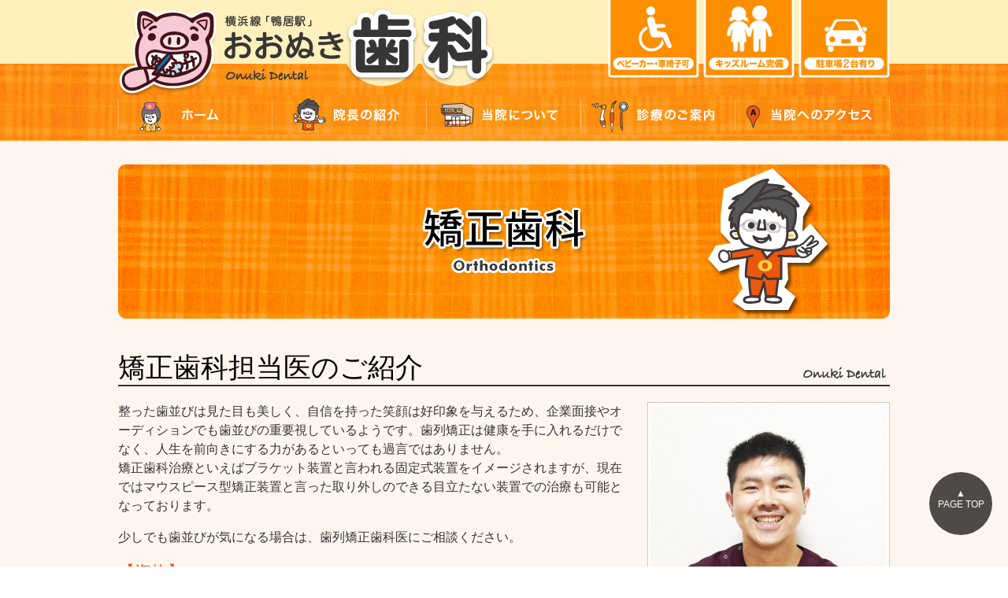

--- FILE ---
content_type: text/html; charset=UTF-8
request_url: https://onuki-dental.jp/ortho/index.php
body_size: 6436
content:
<!DOCTYPE html>
<html lang="ja">
<head>
<meta charset="UTF-8">
<meta name="viewport" content="width=device-width, user-scalable=no, initial-scale=1, maximum-scale=1">
<meta name="format-detection" content="telephone=no">
<meta http-equiv="content-script-type" content="text/javascript">
<meta http-equiv="content-style-type" content="text/css">
<title>矯正歯科|鴨居駅で虫歯や歯周病の歯医者さんをお探しならおおぬき歯科へ。駐車場完備でお待ちしています。</title>
<meta name="keywords" content="矯正歯科,鴨居,歯科,横浜市,緑区">
<meta name="description" content="矯正歯科のご相談は横浜線 鴨居駅のおおぬき歯科へ。日曜も診療。駐車場完備。">
<meta name="robots" content="index,follow">
<meta name="googlebot" content="index,follow">
<link href="https://onuki-dental.jp/css/common.css?20170527" rel="stylesheet" type="text/css">
<link href="https://onuki-dental.jp/css/style.css?20170527" rel="stylesheet" type="text/css">
<link href="https://onuki-dental.jp/css/sp.css?20170527" rel="stylesheet" type="text/css" media="only screen and (max-width:768px)">
<link href="https://onuki-dental.jp/css/pc.css?20170527" rel="stylesheet" type="text/css" media="only screen and (min-width:769px)">
<meta property="og:type" content="article">
<meta property="og:locale" content="ja_JP">
<meta property="og:title" content="矯正歯科">
<meta property="og:url" content="https://onuki-dental.jp/ortho/">
<meta property="og:description" content="矯正歯科のご相談は横浜線 鴨居駅のおおぬき歯科へ。日曜も診療。駐車場完備。">
<meta property="og:site_name" content="おおぬき歯科">
<meta itemprop="description" content="矯正歯科のご相談は横浜線 鴨居駅のおおぬき歯科へ。日曜も診療。駐車場完備。">
<link itemprop="url" href="https://onuki-dental.jp/ortho/">
<script type="text/javascript" src="https://onuki-dental.jp/js/retina-1.1.0.min.js"></script>
<script type="text/javascript" src="https://onuki-dental.jp/js/opacity-rollover2.1.js"></script>
<script type="text/javascript" src="https://onuki-dental.jp/js/yuga.js"></script>
<script type="text/javascript" src="https://onuki-dental.jp/js/phonelink.js"></script>
<script>
  (function(i,s,o,g,r,a,m){i['GoogleAnalyticsObject']=r;i[r]=i[r]||function(){
  (i[r].q=i[r].q||[]).push(arguments)},i[r].l=1*new Date();a=s.createElement(o),
  m=s.getElementsByTagName(o)[0];a.async=1;a.src=g;m.parentNode.insertBefore(a,m)
  })(window,document,'script','//www.google-analytics.com/analytics.js','ga');

  ga('create', 'UA-44800687-1', 'onuki-dental.jp');
  ga('send', 'pageview');

</script>
<!-- Google tag (gtag.js) -->
<script async src="https://www.googletagmanager.com/gtag/js?id=G-1F8S4S80NY"></script>
<script>
  window.dataLayer = window.dataLayer || [];
  function gtag(){dataLayer.push(arguments);}
  gtag('js', new Date());

  gtag('config', 'G-1F8S4S80NY');
</script>
</head>

<body id="ortho">
<div id="container">
<div id="container-inner">

<header>
<div id="header-inner">
<div id="header-icons">
<ul>

<li><img src="https://onuki-dental.jp/images/common/header_icon2.png" alt="ベビーカー・車椅子可"></li>
<li><img src="https://onuki-dental.jp/images/common/header_icon3.png" alt="キッズスペース完備"></li>
<li><img src="https://onuki-dental.jp/images/common/header_icon4.png" alt="駐車場有り"></li>
</ul>
</div>
<div id="header-logo"><a href="https://onuki-dental.jp/"><img src="https://onuki-dental.jp/images/common/header_logo.png" alt="おおぬき歯科" /></a></div>
<nav id="gnavi">
<div id="gnavi-inner">
<ul>
<li><a href="https://onuki-dental.jp/index.php"><img src="https://onuki-dental.jp/images/common/gnavi_home.png" alt="おおぬき歯科" class="btn"></a></li>
<li><a href="https://onuki-dental.jp/doctor/index.php"><img src="https://onuki-dental.jp/images/common/gnavi_doctor.png" alt="院長のご紹介" class="btn"></a></li>
<li><a href="https://onuki-dental.jp/clinic/index.php"><img src="https://onuki-dental.jp/images/common/gnavi_clinic.png" alt="おおぬき歯科について" class="btn"></a></li>
<li><a href="https://onuki-dental.jp/treatment/index.php"><img src="https://onuki-dental.jp/images/common/gnavi_treatment.png" alt="診療のご案内" class="btn"></a></li>
<li><a href="https://onuki-dental.jp/access/index.php"><img src="https://onuki-dental.jp/images/common/gnavi_access.png" alt="おおぬき歯科へのアクセス" class="btn"></a></li>
</ul>
</div>
</nav>
</div>
</header>

<div id="content">
<div id="content-inner">

<h1><img src="../images/ortho/h2.png" alt="矯正歯科"></h1>
<section id="ortho_doctor" class="content clearfix">
<h2>矯正歯科担当医のご紹介</h2>
<div class="doctor">
<div>
<p class="imgR"><img src="../images/ortho/doctor.jpg" alt="矯正歯科担当医" class="waku" width="300" /><br />藤巻 良<br />RYO FUJIMAKI</p>
</div>
<div>
<p>整った歯並びは見た目も美しく、自信を持った笑顔は好印象を与えるため、企業面接やオーディションでも歯並びの重要視しているようです。歯列矯正は健康を手に入れるだけでなく、人生を前向きにする力があるといっても過言ではありません。 <br /> 矯正歯科治療といえばブラケット装置と言われる固定式装置をイメージされますが、現在ではマウスピース型矯正装置と言った取り外しのできる目立たない装置での治療も可能となっております。</p>
<p>少しでも歯並びが気になる場合は、歯列矯正歯科医にご相談ください。</p>
<h6>【資格】</h6>
<ul>
<li>公益社団法人　日本矯正歯科学会・認定医</li>
</ul>
<h6>【経歴】</h6>
<ul>
<li>日本大学松戸歯学部　卒業(学部長賞・病院長賞受賞)</li>
<li>横浜市立大学附属病院口腔外科　研修医・非常勤医</li>
<li>日本歯科大学附属病院矯正歯科　勤務</li>
<li>都内でマウスピース矯正専門歯科　勤務</li>
</ul>
</div>
</div>
</section>
<section id="ortho_invisalign" class="content clearfix">
<h2>「目立たない装置で歯並びを良くしたい」</h2>
<p class="imgR"><img src="../images/ortho/ortho_mouthpiece.jpg" alt="マウスピース矯正" class="waku" width="250" /></p>
<p class="em_orange"><strong>『目立たない装置で歯並びを良くしたい』</strong></p>
<p>その思いにこたえられる矯正歯科治療です。</p>
<h4>マウスピース型矯正装置の治療はどこで行っても同じですか？</h4>
<p>大きく違います。<br />マウスピース型矯正装置は経験を積んだ実績のある矯正歯科医のもとで受けるべきです。</p>
<h4>マウスピース型矯正装置とは？</h4>
<p>デジタルテクノロジーを用いたマウスピースタイプで取り外しができる目立たない矯正装置です。</p>
<div class="linkbtn"><a href="https://www.drfujimaki.com/" target="_blank">矯正歯科の詳細はこちら</a></div>
</section>
<section id="ortho_wire" class="content clearfix">
<h2>マルチブラケット装置（ワイヤー矯正）</h2>
<div class="clearfix">
<p class="imgR"><img src="../images/ortho/ortho_wire.jpg" alt="ワイヤー矯正" class="waku" width="250" /></p>
<p>歯に装着するブラケット装置とワイヤーにより、咬み合わせの改善を行います。</p>
<p>現在では、装置が目立ちにくく痛みがおさえられているなど患者さまのニーズにあわせ様々なタイプの装置が登場しています。</p>
<p>目立ちにくいよう白いブラケット装置とワイヤーでの治療も可能です。</p>
</div>
<div class="linkbtn"><a href="https://www.drfujimaki.com/" target="_blank">矯正歯科の詳細はこちら</a></div>
</section>
<section id="ortho_child" class="content clearfix">
<h2>小児矯正</h2>
<p class="imgR"><img src="../images/ortho/ortho_child.jpg" alt="小児矯正" class="waku" width="250" /></p>
<h4>なぜ子供の矯正治療は必要か？</h4>
<p>・上下の顎のバランスを整える<br /> ・永久歯が萌出するスペースを確保<br /> ・歯並びに影響する習癖（爪をかむ、異常な飲み込みなど）の改善</p>
<p class="em_orange">顎の成長バランスが良くない場合、将来的に抜歯や外科手術を伴う矯正治療が必要となることがあります。その可能性を低くするために子供の矯正治療があります。</p>
<p>子供の矯正治療は不正咬合の種類により、治療の必要性、矯正治療を行える最適な時期、治療法は異なります。</p>
<p>日本矯正歯科学会では7歳までに矯正歯科医への受診を推奨していますので、一度ご相談ください。</p>
<p>矯正歯科治療は公的医療保険適応外の自費(自由)診療となります。</p>
<div class="linkbtn"><a href="https://www.drfujimaki.com/" target="_blank">矯正歯科の詳細はこちら</a></div>
</section>
<section id="ortho_price">
<div class="inner">
<h2>費用</h2>
<p style="color: red;">矯正歯科治療は公的保険医療適用外の自費（自由）診療です。</p>
<table>
<tbody>
<tr><th>初診・相談</th>
<td>無料</td>
</tr>
<tr><th>精密検査・診断料</th>
<td>40,000円～</td>
</tr>
</tbody>
</table>
<h4>大人の基本矯正料</h4>
<table>
<tbody>
<tr><th>マウスピース型矯正装置</th>
<td>700,000～1,000,000円</td>
</tr>
<tr><th>マルチブラケット装置(ワイヤー矯正)</th>
<td>650,000円～</td>
</tr>
</tbody>
</table>
<h4>子供の基本矯正料</h4>
<table>
<tbody>
<tr><th>矯正料</th>
<td>300,000円～</td>
</tr>
<tr><th>動的治療料</th>
<td>5,000円</td>
</tr>
<tr><th>保定治療料</th>
<td>3,000円</td>
</tr>
</tbody>
</table>
<ul>
<li>上記費用は、税抜価格です。</li>
<li>基本矯正料は院内の無金利での分割支払いが可能です。</li>
<li>基本矯正料に加え、診療費として動的治療料および保定治療料がかかります。</li>
<li>当院にて、子供の矯正治療を経て大人の矯正治療へ移行する場合は、大人の基本矯正料から既にお支払いいただいた子供の基本矯正料との差額で治療を行うことができます。</li>
<li>矯正治療に伴う抜歯、医療用ネジ（歯科矯正用アンカースクリュー）などの付加装置は別途費用が掛かります。</li>
<li>矯正治療中のむし歯・被せ物等の治療は別途費用が掛かります。</li>
</ul>
<div class="case">
<h4>1）混合歯列期の矯正治療の場合<span>(一般的な治療期間１年半の場合／通院回数18回)</span></h4>
<table>
<tbody>
<tr><th>初診・相談料</th>
<td>0円</td>
</tr>
<tr><th>検査・診断料</th>
<td>40,000円</td>
</tr>
<tr><th>基本矯正料</th>
<td>300,000円</td>
</tr>
<tr><th>処置料</th>
<td>来院毎に5,000円<span>(月に１回)</span></td>
</tr>
<tr><th>保定処置料</th>
<td>来院毎に　3,000円<span>(4か月に１回)</span></td>
</tr>
</tbody>
</table>
<p class="total">治療費の合計　439,000円</p>
</div>
<div class="case">
<h4>2）永久歯列期の矯正治療の場合<span>(ワイヤー矯正で、一般的な治療期間2年の場合、通院回数24回)</span></h4>
<table>
<tbody>
<tr><th>初診・相談料</th>
<td>0円</td>
</tr>
<tr><th>検査・診断料</th>
<td>40,000円</td>
</tr>
<tr><th>基本矯正料</th>
<td>650,000円</td>
</tr>
<tr><th>処置料</th>
<td>来院毎に5,000円<span>(月に１回)</span></td>
</tr>
<tr><th>保定処置料</th>
<td>来院毎に　3,000円<span>(4か月に１回)</span></td>
</tr>
</tbody>
</table>
<p class="total">治療費の合計　828,000円</p>
</div>
</div>
</section>
<section id="ortho_koujo">
<div class="inner">
<h2>医療費控除について</h2>
<p>矯正料金は医療費控除の対象となります。 <br /> <br /> 医療費の申告をすると税金の一部が戻ってきます。これは医療費控除という制度で、あなた又はあなたと生計を一つにする配偶者その他の親族の医療費を10万円以上支払った場合には、医療費控除が適用され、税金が還付又は軽減されます。</p>
<h4>医療費控除の対象となるもの</h4>
<ul>
<li>矯正料金（精密検査料・抜歯料金も含む）</li>
<li>通院費(電車・バスの利用)</li>
</ul>
<h4>手続き方法</h4>
<p>毎年2月16日から3月15日までに確定申告をしますが、給与所得者の場合は、「給与所得者用の還付申告書(税務署で入手)」で還付の手続きをします。還付申告の場合は2月15日以前でもよいことになっています。また、3月15日を過ぎても受け付けてくれます。還付申告の仕方は簡単で、誰にでもでき、郵送でも受け付けてくれます。所得税の還付金は、銀行口座に振り込まれます。また、郵便局で受け取ることもできます。</p>
</div>
</section>
<section id="ortho_fukusayo">
<div class="inner">
<h2>矯正歯科治療に伴う一般的なリスクや副作用について</h2>
<ul>
<li>矯正歯科装置装着後に違和感、不快感、痛みなどが生じることがあります。 一般的には数日間～1、2 週間で慣れてきます。</li>
<li>歯の動き方には個人差があります。そのため予想された治療期間が延長する可能性があります。</li>
<li>矯正歯科装置の使用状況、顎間ゴムの使用状況、定期的な通院など、矯正歯科治療には患者さんの協力が必要であり、それらが治療結果や治療期間に影響します。</li>
<li>治療中は矯正歯科装置が歯の表面に付いているため食物が溜りやすく、また歯が磨きにくくなるため、むし歯や歯周病が生じるリスクが高まります。したがってハミガキを適切に行い、お口の中を常に清潔に保ち、さらにかかりつけ歯科医に定期的に受診することが大切です。また、歯が動くと隠れていたむし歯が見えるようになることもあります。</li>
<li>歯を動かすことにより歯根が吸収して短くなることや歯肉がやせて下がることがあります。</li>
<li>ごくまれに歯が骨と癒着していて歯が動かないことがあります。</li>
<li>ごくまれに歯を動かすことで神経が障害を受けて壊死することがあります。</li>
<li>矯正歯科装置などにより金属等のアレルギー症状が出ることがあります。</li>
<li>治療中に顎関節の痛み、音が鳴る、口が開けにくいなどの顎関節症状が生じることがあります</li>
<li>治療の経過によっては当初予定していた治療計画を変更する可能性があります。</li>
<li>歯の形の修正や咬み合わせの微調整を行ったりする可能性があります。</li>
<li>矯正歯科装置を誤飲する可能性があります。</li>
<li>矯正歯科装置を外す際にエナメル質に微小な亀裂が入る可能性や、かぶせ物（補綴物）の一部が破損する可能性があります。</li>
<li>動的治療が終了し装置が外れた後に、現在の咬み合わせに合った状態のかぶせ物(補綴物)やむし歯の治療（修復物）などをやりなおす必要性が生じる可能性があります。</li>
<li>動的治療が終了し装置が外れた後に保定装置を指示通り使用しないと、歯並びや 咬み合せの「後戻り」が生じる可能性があります。</li>
<li>あごの成長発育により咬み合せや歯並びが変化する可能性があります。</li>
<li>治療後に親知らずの影響で歯並びや咬み合せに変化が生じる可能性があります。また、加齢や歯周病などにより歯並びや咬み合せが変化することがあります。</li>
<li>矯正歯科治療は一度始めると元の状態に戻すことは難しくなります。</li>
</ul>
</div>
</section>



<div class="pagetop"><a href="#container"><img src="https://onuki-dental.jp/images/common/pagetop.png" alt="PAGETOP" class="roll"></a></div>

</div>
</div>

<footer>

<div id="footer-info1">
<div id="footer-info1-inner">
<div class="box1">
<p class="logo"><img src="https://onuki-dental.jp/images/common/footer_info_logo.png" alt="おおぬき歯科"></p>
<p class="tel"><a href="tel:045-628-9915" target="_blank"><img src="https://onuki-dental.jp/images/common/footer_info_tel.png" srcset="https://onuki-dental.jp/images/common/footer_info_tel@2x.png 2x" alt="045-628-9915"></a></p>
<p>〒226-0002　神奈川県横浜市緑区東本郷1-1-21 サンフラワー1階</p>
<p><img src="https://onuki-dental.jp/images/common/footer_info1_timetable.png"></p>

<p>※診療日程はインフォメーションにてお知らせします。</p>
<p>※詳細については受付でご相談ください。</p>
</div>
<div class="box2">
<iframe src="https://calendar.google.com/calendar/embed?showTitle=0&amp;showTabs=0&amp;showCalendars=0&amp;showTz=0&amp;height=600&amp;wkst=1&amp;bgcolor=%23FFFFFF&amp;src=b1a0qd0n96qmdtmhuo3c9hkr38%40group.calendar.google.com&amp;color=%23711616&amp;src=0b89dh3kbeqjrpbml32kvfpkkg%40group.calendar.google.com&amp;color=%23125A12&amp;src=ja.japanese%23holiday%40group.v.calendar.google.com&amp;color=%23711616&amp;src=ha07m0u32fjeeiuo49ua66660k%40group.calendar.google.com&amp;color=%23182C57&amp;src=2j9kk5qag8u5bsk71l474il59o%40group.calendar.google.com&amp;color=%23875509" style="border-width:0" width="100%" height="500" frameborder="0" scrolling="no"></iframe>
</div>
</div>
</div>

<nav id="gnavi2">
<div id="gnavi2-inner" class="clearfix">
<ul>
<li><a href="https://onuki-dental.jp/index.php">ホーム</a></li>
<li><a href="https://onuki-dental.jp/doctor/index.php">院長のご紹介</a></li>
<li><a href="https://onuki-dental.jp/clinic/index.php">当院について</a></li>
<li><a href="https://onuki-dental.jp/treatment/index.php">診療のご案内</a></li>
<li><a href="https://onuki-dental.jp/access/index.php">当院へのアクセス</a></li>
<li><a href="https://onuki-dental.jp/mushiba/index.php">虫歯治療</a></li>
<li><a href="https://onuki-dental.jp/prevent/index.php">予防歯科</a></li>
<li><a href="https://onuki-dental.jp/perio/index.php">歯周病</a></li>
<li><a href="https://onuki-dental.jp/child/index.php">小児歯科</a></li>
<li><a href="https://onuki-dental.jp/oral/index.php">口腔外科</a></li>
<li><a href="https://onuki-dental.jp/denture/index.php">補綴治療</a></li>
<li><a href="https://onuki-dental.jp/whitening/index.php">審美歯科・ホワイトニング</a></li>
<li><a href="https://onuki-dental.jp/ortho/index.php">矯正歯科</a></li>
</ul>
</div>
</nav>

<div class="copyright">
<p class="g-plusone" data-href="http://www.onuki-dental.jp/"></p>
<p>Copyright&copy; <a href="http://www.onuki-dental.jp/">鴨居のおおぬき歯科</a>. All Rights Reserved.</p>
<p class="font-size80">Presented by <a href="http://shinkuro.co.jp/" target="_blank">株式会社シンクロ</a></p>
</div>
</footer>

<div class="backtop"><a href="#container"><span>&#9650;<br>PAGE TOP</span></a></div>

<div id="footer-contact">
<ul>
<li><a href="tel:045-628-9915" target="_blank"><img src="https://onuki-dental.jp/images/common/footer_info_tel.png" srcset="https://onuki-dental.jp/images/common/footer_info_tel@2x.png 2x" alt="045-628-9915"></a></li>
</ul>
</div>

</div>
</div>
</body>
</html>


--- FILE ---
content_type: text/css
request_url: https://onuki-dental.jp/css/common.css?20170527
body_size: 1907
content:
@charset "utf-8";
/* CSS Document */

html,body,div,
ul,ol,li,dl,dt,dd,
form,fieldset,input,textarea,
h1,h2,h3,h4,h5,h6,pre,code,p,blockquote,hr,
th,td,img {
    margin: 0;
    padding: 0;
}

p {
	font-size:16px;
	line-height:1.5em;
	margin-bottom:1em;
}

strong{
	font-size:120%;
	color:#ea570f;
}

/* リンク基本設定 */

a img,:link img,:visited img {
    border: none;
}

a{
	color:#666666;
	text-decoration:underline;
}

a:hover{
	color:#363636;
	text-decoration:underline;
}

/* テーブルの基本設定 */

table{
	border-collapse:collapse;
	border-spacing:0;
	empty-cells:show;
}

table th,
table td{
	font-size:16px;
	line-height:1.5em;
	padding:5px;
}

/* リストの基本設定 */

ul,ol{
	margin-left:0px;
}

ul li,ol li{
	font-size:16px;
	line-height:1.5em;
}

/* dl,dt.ddの基本設定 */

dt,dd{
	font-size:16px;
	line-height:1.5em;
}

/* 画像枠 */

img.waku{
	padding:3px;
	background:#FFFFFF;
	border:1px solid #CCCCCC;
}

/* pagetop */

.pagetop{
	text-align:right;
	padding:10px 0px;
	clear:both;
}

.pagetop a{
	color:#333333;
	text-decoration:underline;
}

.pagetop a:hover{
	color:#000000;
	text-decoration:underline;
}

/* pagenavi */

.pagenavi{
	text-align:left;
}

.pagenavi a{
	line-height:2em;
	color:#666666;
	text-decoration:underline;
	background:url(../images/common/li_001.png) 0 9px no-repeat;
	padding-left:10px;
	margin-right:10px;
	display:inline-block;
}

.pagenavi a:hover{
	color:#55cad4;
	text-decoration:underline;
}

.linkbtn {
    width: 100%;
    text-align: center;
}
.linkbtn a {
	margin: 0 auto;
    display: inline-block;
    padding: 10px 20px;
    background: #07af1b;
    border: 1px solid #07af1b;
    border-radius: 20px;
    color: #fff;
    text-decoration: none;
}

footer .copyright a{
	color:#fff;
}

/* テキスト設定 ----------------------------------------------------------------- */

/* テキストサイズ */

.bold {font-weight:bold !important;}

.em {
	font-size:160%;
	line-height:1.2em;
}

.em_red{
	font-size:160%;
	line-height:1.2em;
	color:#ee0000;
}

.em_orange{
	font-size:160%;
	line-height:1.2em;
	color:#ea5810;
}

.em_pink{
	font-size:160%;
	line-height:1.2em;
	color:#ef858c;
}

.em_blue{
	font-size:160%;
	line-height:1.2em;
	color:#046fb6;
}

@media screen and (max-width:360px){
.em {
	font-size:120%;
	line-height:1.2em;
}

.em_red{
	font-size:120%;
	line-height:1.2em;
	color:#ee0000;
}

.em_orange{
	font-size:120%;
	line-height:1.2em;
	color:#ea5810;
}

.em_pink{
	font-size:120%;
	line-height:1.2em;
	color:#ef858c;
}

.em_blue{
	font-size:120%;
	line-height:1.2em;
	color:#046fb6;
}
}

.font-size10{font-size:10px !important;}
.font-size12{font-size:12px !important;}
.font-size14{font-size:14px !important;}
.font-size16{font-size:16px !important;}
.font-size18{font-size:18px !important;}
.font-size20{font-size:20px !important;}

.font-size80{font-size:80% !important;}
.font-size90{font-size:90% !important;}
.font-size100{font-size:100% !important;}
.font-size110{font-size:110% !important;}
.font-size120{font-size:120% !important;}
.font-size130{font-size:130% !important;}
.font-size140{font-size:140% !important;}
.font-size150{font-size:150% !important;}
.font-size160{font-size:160% !important;}
.font-size170{font-size:170% !important;}
.font-size180{font-size:180% !important;}
.font-size190{font-size:190% !important;}
.font-size200{font-size:200% !important;}

/* テキスト配色設定 */

.color-white{color:#FFFFFF !important;}

.color-red1{color:#FF0000 !important;}
.color-red2{color:#cd0000 !important;}

.color-pink1{color:#e56868 !important;}
.color-pink2{color:#ef858c !important;}

.color-blue1{color:#e8f6ff  !important;}
.color-blue2{color:#046fb6 !important;}

.color-green1{color:#50af55 !important;}

.color-perple1{color:#d285ef !important;}

.color-orange1{color:#ea580f !important;}

.color-yellow1{color:#f29804 !important;}
.color-yellow2{color:#f2ba35 !important;}

/* テキスト配置 */

.alignC{text-align:center !important;}
.alignL{text-align:left !important;}
.alignR{text-align:right !important;}

.floatL{float:left !important;}
.floatR{float:right !important;}


/* その他 ----------------------------------------------------------------- */

.no-border{border:none;}

#content01:after,
#content02:after,
#content03:after,
#content04:after,
#content05:after,
#content06:after,
#content07:after,
#content08:after,
#content09:after,
#content10:after{
   content: ".";
   display: block;
   clear: both;
   height: 0px;
   visibility: hidden;
}

table.example{
	border-collapse:collapse;
	border-spacing:0;
	empty-cells:show;
}

table.example td{
	padding:5px;
	text-align:center;
	font-size:12px;
	line-height:1.5em;
}

/* border */

.border-gray1{border:1px solid #CCCCCC !important;}
.border-gray2{border:1px solid #333333 !important;}
.border-gray3{border:1px solid #666666 !important;}
.border-gray4{border:1px solid #999999 !important;}

/* 背景色 */

.bg-white{ background:#FFFFFF;}
.bg-pink{background:#ef9191 !important;}
.bg-orange{background:#ff7800 !important;}
.bg-green2{background:#7fb38c !important;}

/* padding */

.p0{padding:0 !important;}
.p10{padding:10px !important;}
.p15{padding:15px !important;}
.p20{padding:20px !important;}
.p30{padding:30px !important;}

.pt0{padding-top:0 !important;}
.pt5{padding-top:5px !important;}
.pt10{padding-top:10px !important;}
.pt20{padding-top:20px !important;}
.pt30{padding-top:30px !important;}

.pb0{padding-bottom:0 !important;}
.pb10{padding-bottom:10px !important;}
.pb20{padding-bottom:20px !important;}

.pr0{padding-right:0 !important;}
.pr10{padding-right:10px !important;}
.pr20{padding-right:20px !important;}

.pl0{padding-left:0px !important;}
.pl10{padding-left:10px !important;}
.pl20{padding-left:20px !important;}
.pl30{padding-left:30px !important;}
.pl40{padding-left:40px !important;}
.pl50{padding-left:50px !important;}

/* margin */

.m0{margin:0 !important;}
.m5{margin:5px !important;}
.m10{margin:10px !important;}
.m20{margin:20px !important;}
.m30{margin:30px !important;}

.mt0{margin-top:0 !important;}
.mt5{margin-top:5px !important;}
.mt10{margin-top:10px !important;}
.mt20{margin-top:20px !important;}

.mb0{margin-bottom:0 !important;}
.mb5{margin-bottom:5px !important;}
.mb10{margin-bottom:10px !important;}
.mb20{margin-bottom:20px !important;}
.mb30{margin-bottom:30px !important;}
.mb40{margin-bottom:40px !important;}
.mb50{margin-bottom:50px !important;}

.ml0{margin-left:0 !important;}
.ml5{margin-left:5px !important;}
.ml10{margin-left:10px !important;}
.ml15{margin-left:15px !important;}
.ml20{margin-left:20px !important;}

.mr0{margin-right:0 !important;}
.mr5{margin-right:5px !important;}
.mr10{margin-right:10px !important;}
.mr15{margin-right:15px !important;}
.mr20{margin-right:20px !important;}


/* 画像横のテキストを上下中央ぞろえにするCSS */

div.img-valignC p {
    display: table-cell;
    vertical-align: middle;
    margin: 0;
}   
    
/*for IE6 */  
* html .img-valignC p {
    display: inline;
    zoom: 1;
}

/*for IE7 */
*:first-child+html .img-valignC p {   
    display: inline;
    zoom: 1;
}


/* inline-block */

div.valign {
	padding-right:10px;
	vertical-align:middle;
	display:-moz-inline-box;
	display:inline-block;
	/display:inline;
	/zoom: 1;
}

div.valign > div{
	display:block;
}


/*================================================
　CSSハック
================================================*/

.clearfix:after {
	visibility: hidden;
	display: block;
	font-size: 0;
	content: " ";
	clear: both;
	height: 0;
}
.clearfix  { *zoom: 1; }
* html .clearfix             { zoom: 1; } /* IE6 */
*:first-child+html .clearfix { zoom: 1; } /* IE7 */

--- FILE ---
content_type: text/css
request_url: https://onuki-dental.jp/css/style.css?20170527
body_size: 1378
content:
html,body,div,span,object,iframe,h1,h2,h3,h4,h5,h6,p,blockquote,pre,abbr,address,cite,code,del,dfn,em,img,ins,kbd,q,samp,small,strong,sub,sup,var,b,i,dl,dt,dd,ol,ul,li,fieldset,form,label,legend,table,caption,tbody,tfoot,thead,tr,th,td,article,aside,canvas,details,figcaption,figure,footer,header,hgroup,menu,nav,section,summary,time,mark,audio,video{margin:0;padding:0;border:0;outline:0;font-size:100%;vertical-align:baseline;background:transparent}body{line-height:1}article,aside,details,figcaption,figure,footer,header,hgroup,menu,nav,section{display:block}nav ul{list-style:none}blockquote,q{quotes:none}blockquote:before,blockquote:after,q:before,q:after{content:'';content:none}a{margin:0;padding:0;font-size:100%;vertical-align:baseline;background:transparent}ins{background-color:#ff9;color:#000;text-decoration:none}mark{background-color:#ff9;color:#000;font-style:italic;font-weight:bold}del{text-decoration:line-through}abbr[title],dfn[title]{border-bottom:1px dotted;cursor:help}table{border-collapse:collapse;border-spacing:0}hr{display:block;height:1px;border:0;border-top:1px solid #cccccc;margin:1em 0;padding:0}input,select{vertical-align:middle}p{font-size:16px;line-height:1.5em;margin-bottom:1em}.scrolltable{width:100%;overflow-x:scroll;margin-bottom:20px}.scrolltable::-webkit-scrollbar{height:5px}.scrolltable::-webkit-scrollbar-track{border-radius:5px;background:#eee}.scrolltable::-webkit-scrollbar-thumb{border-radius:5px;background:#666}.backtop{display:none}@media (min-width: 1024px){.backtop{display:inline-block;position:fixed;bottom:40px;right:20px;width:80px;height:80px}.backtop a{width:100%;height:100%;padding:20px 0 0;box-sizing:border-box;display:block;background:#000;text-indent:0;font-size:12px;line-height:1.2em;font-family:"ヒラギノ角ゴ Pro W3", "Hiragino Kaku Gothic Pro", "メイリオ", Meiryo, Osaka, "ＭＳ Ｐゴシック", "MS PGothic", sans-serif;border-radius:50%;text-align:center;text-transform:uppercase;text-decoration:none;color:#fff;opacity:0.7;-webkit-transition:0.5s;-moz-transition:0.5s;transition:0.5s}.backtop a:hover{color:#fff;opacity:1}}#index #container #container-inner #content #content-inner #content03{display:flex;flex-direction:column}@media (min-width: 744px){#index #container #container-inner #content #content-inner #content03{flex-direction:row;align-items:center;justify-content:space-between}}@media (min-width: 744px){#index #container #container-inner #content #content-inner #content03>div{width:48%}}#index #container #container-inner #content #content-inner #content03>div.box1{text-align:left;background:#fff;border-radius:10px;padding:20px;box-sizing:border-box;margin-bottom:20px}#index #container #container-inner #content #content-inner #content03>div.box2{text-align:center}#index #container #container-inner #content #content-inner #content03>div.box2 img{max-width:100%;height:auto}#index #container #container-inner #content #content-inner #content03>div h3{background:url(../images/common/h3_bg.png) right bottom no-repeat;background-size:60px auto;color:#000000;font-size:20px;font-weight:normal;line-height:1.3em;text-align:center;padding-right:0px;margin-bottom:10px;border-bottom:2px solid #333}@media (min-width: 744px){#index #container #container-inner #content #content-inner #content03>div h3{background:none;font-size:18px}}#index #container #container-inner #content #content-inner #content03>div h3 span{display:inline-block}#ortho section{margin-bottom:30px}@media (min-width: 1024px){#ortho section{margin-bottom:50px}}#ortho section#ortho_doctor .doctor>div:nth-child(1){text-align:center}#ortho section#ortho_doctor ul{margin-left:20px;margin-bottom:20px}@media (min-width: 744px){#ortho section#ortho_doctor ul{margin-left:30px}}#ortho section#ortho_doctor ul li{font-size:16px}#ortho section#ortho_price table{empty-cells:show;border-collapse:separate;border-spacing:3px;width:100%;margin-bottom:20px}@media (min-width: 744px){#ortho section#ortho_price table{width:600px}}#ortho section#ortho_price table tr th{font-size:16px;line-height:1.5em;padding:5px;box-sizing:border-box;background:#fd8e00;color:#fff}@media (min-width: 744px){#ortho section#ortho_price table tr th{width:300px;padding:10px}}#ortho section#ortho_price table tr td{font-size:16px;line-height:1.5em;padding:5px;box-sizing:border-box;background:#fff}@media (min-width: 744px){#ortho section#ortho_price table tr td{padding:10px}}#ortho section#ortho_price ul{margin-left:20px}#ortho section#ortho_price .case{background:#fff;padding:10px;box-sizing:border-box;margin:10px 0}#ortho section#ortho_price .case h4{font-size:18px}@media (min-width: 744px){#ortho section#ortho_price .case h4{font-size:20px}}#ortho section#ortho_price .case h4 span{display:inline-block}#ortho section#ortho_price .case .total{font-size:120%;font-weight:bold}#ortho section#ortho_price .case table{empty-cells:show;border-collapse:collapse;border-spacing:0;width:100%;border:1px solid #ccc;margin-bottom:20px}@media (min-width: 744px){#ortho section#ortho_price .case table{width:auto}}#ortho section#ortho_price .case table tr th{font-size:16px;line-height:1.5em;padding:5px;border-bottom:1px solid #ccc;box-sizing:border-box;background:#eee;color:#000;width:125px}@media (min-width: 744px){#ortho section#ortho_price .case table tr th{width:150px;padding:10px}}#ortho section#ortho_price .case table tr td{font-size:16px;line-height:1.5em;padding:5px;box-sizing:border-box;background:#fff;border-bottom:1px solid #ccc}@media (min-width: 744px){#ortho section#ortho_price .case table tr td{padding:10px}}#ortho section#ortho_price .case table tr td span{display:inline-block}#ortho section#ortho_koujo ul{margin-left:20px;margin-bottom:20px}#ortho section#ortho_fukusayo ul{margin-left:20px}#ortho section#ortho_fukusayo ul li{margin:5px 0}


--- FILE ---
content_type: text/css
request_url: https://onuki-dental.jp/css/pc.css?20170527
body_size: 4067
content:
@charset "utf-8";
/* CSS Document */

/*================================================
　import設定 
================================================*/


/*================================================
　共通設定 
================================================*/

html {
	overflow: auto;
}

* html { /* for IE6 */
	overflow: hidden;
	overflow-x: auto;
	height: 100%;
}

* html body { /* for IE6 */
	overflow-y: auto;
	height: 100%;
}

body {
	font-family:"ヒラギノ角ゴ Pro W3", "Hiragino Kaku Gothic Pro", "メイリオ", Meiryo, Osaka, "ＭＳ Ｐゴシック", "MS PGothic", sans-serif;
	font-size:14px;	
	line-height:1.5em;
	color:#363636;
	/*background:#503621;*/
	text-align:center;
	position: relative;
}

/* 見出し */

h1{
	font-size:80%;
	line-height:1.5em;
	font-weight:normal;
}

#content h1{
	text-align:center;
	margin-bottom: 35px;
}

#content h1.category,
#content h1.entry{
	background:url(../images/common/h2_bg.png) no-repeat;
	width:980px;
	height:196px;
	font-family:"ヒラギノ角ゴ Pro W3", "Hiragino Kaku Gothic Pro", "メイリオ", Meiryo, Osaka, "ＭＳ Ｐゴシック", "MS PGothic", sans-serif;
	font-size:250%;
	line-height:196px;
	text-align:center;
	color:#ffffff;
	text-shadow:0 0 3px #ea570f;
	margin-bottom:35px;
}

h2{
	background:url(../images/common/h3_bg.png) 870px bottom no-repeat;
	color:#000000;
	font-size:250%;
	font-weight:normal;
	line-height:1.3em;
	padding-right:120px;
	border-bottom:2px solid #333;
	margin-bottom:20px;
}

h3{
	background:url(../images/common/h3_bg.png) 870px bottom no-repeat;
	color:#000000;
	font-size:250%;
	font-weight:normal;
	line-height:1.3em;
	padding-right:120px;
	border-bottom:2px solid #333;
	margin-bottom:20px;
}

h4{
	background:url(../images/common/h4_bg.png) left top no-repeat;
	min-height:40px;
	font-size:180%;
	line-height:1.5em;
	color:#333333;
	margin-bottom:10px;
	padding-left:50px;
}

h5{
	background:#ea580f;
	font-size:160%;
	line-height:1.5em;
	color:#fff;
	border-left:5px solid #ea580f;
	border-radius:5px;
	padding:5px 10px;
	margin-bottom:10px;
}

h6{
	font-size:150%;
	font-weight:normal;
	line-height:1.5em;
	color:#ea580f;
	margin-bottom:10px;
}

.content,
#content01,
#content02,
#content03,
#content04,
#content05,
#content06,
#content07,
#content08,
#content09,
#content10{
	margin-bottom:40px;
}

#content01 .subcon,
#content02 .subcon,
#content03 .subcon,
#content04 .subcon,
#content05 .subcon,
#content06 .subcon,
#content07 .subcon,
#content08 .subcon,
#content09 .subcon,
#content10 .subcon{
	margin-bottom:30px;
}

#content01 .subcon:after,
#content02 .subcon:after,
#content03 .subcon:after,
#content04 .subcon:after,
#content05 .subcon:after,
#content06 .subcon:after,
#content07 .subcon:after,
#content08 .subcon:after,
#content09 .subcon:after,
#content10 .subcon:after{
	content: ".";
	display: block;
	clear: both;
	height: 0px;
	visibility: hidden;
}

/*画像配置*/

.imgR{
	float:right;
	margin-left:20px;
}

.imgL{
	float:left;
	margin-right:20px;
}

/*サイト独自の共通設定*/

#content dl.good dt{
	font-size:140%;
	line-height:1.5em;
	color:#046fb6;
	background:url(../images/common/icon_001.png) left center no-repeat;
	padding-left:25px;
}

#content dl.good dd{
	font-size:120%;
	line-height:1.5em;
	padding-left:25px;
	margin-bottom:10px;
}

#content dl.bad dt{
	font-size:140%;
	line-height:1.5em;
	color:#046fb6;
	background:url(../images/common/icon_006.png) left center no-repeat;
	padding-left:25px;
}

#content dl.bad dd{
	font-size:120%;
	line-height:1.5em;
	padding-left:25px;
	margin-bottom:10px;
}

#content .merit .good ul,
#content .merit .bad ul{
	margin-left:20px;
}

/*================================================
　レイアウト設定 
================================================*/

#container{
	width:100%;
	text-align:center;
	background:#fef5ee;
}

#container-inner{
	width:100%;
	line-height:100%;
	margin:0 auto;
	text-align:left;
}


/* ヘッダー領域 */

header{
	width:100%;
	text-align:center;
	background:url(../images/common/header_bg.jpg) repeat-x;
	/*box-shadow:0 0 5px #333;*/
	margin-bottom:30px;
}

header #header-inner{
	width:980px;
	height:179px;
	margin:0 auto;
	position:relative;
	text-align:left;
}

header #header-inner #header-logo{
	display:inline;
	position:absolute;
	top:8px;
	left:0px;
	z-index:1;
}

header #header-inner #header-icons{
	display:inline;
	position:absolute;
	top:0;
	right:0;
	text-align:right;
}

header #header-inner #header-icons li{
	list-style:none;
	float:left;
	margin-left:5px;
}

/*　nav #nav1　*/

header #header-inner nav#gnavi{
	position:absolute;
	left:0;
	bottom:0;
	width:100%;
	min-height:51px;
	text-align:center;
	z-index:2;
}

header #header-inner nav #gnavi-inner{
	width:980px;
	margin:auto;
}

header #header-inner nav#gnavi ul{
	list-style:none;
	margin:0;
}

header #header-inner nav#gnavi li{
	float:left;
	width:20%;
	text-align:center;
}


/*　メイン部　#content　*/

#content{
	text-align:center;
	width:100%;
	margin-bottom:0px;
}

#content-inner {
	width:980px;
	margin:0 auto;
	text-align:left;
}

#content #content-inner #breadcrumb{
	margin-bottom:20px;
}


#content #content-inner #breadcrumb ul{
	list-style:none;
}


#content #content-inner #breadcrumb li{
	float:left;
	padding-right:20px;
	margin-right:10px;
	background:url(../images/common/breadcrumb_border.png) right center no-repeat;
}

#content #content-inner #breadcrumb li:last-child{
	background:none;
}

/* #footer */

footer{
	width:100%;
	background:#fd9200;
}


/*　ページ下部のテキストリンク　#navi2　*/

footer nav#gnavi2{
	background:#e36703;
	text-align:center;
	width:100%;
}

footer nav#gnavi2 #gnavi2-inner{
	width:980px;
	margin:0px auto;
	padding:10px 0;
	text-align:center;
}

footer nav#gnavi2 #gnavi2-inner ul{
	list-style:none;
}

footer nav#gnavi2 #gnavi2-inner ul li{
	float:left;
	font-size:100%;
	line-height:1.2em;
	border-left:1px solid #fff;
	margin:5px 0;
}

footer nav#gnavi2 #gnavi2-inner ul li:last-child{
	border-right:1px solid #fff;
}

footer nav#gnavi2 #gnavi2-inner ul li a{
	color:#fff;
	text-decoration:none;
	padding:10px;
}

footer nav#gnavi2 #gnavi2-inner ul li a:hover{
	text-decoration:underline;
}

/*　ページ下部の医院情報1　#footer-info1　*/

footer #footer-info1{
	width:100%;
	height:600px;
	text-align:center;
	background:url(../images/common/footer_info1_bg.png);
	padding-top:81px;
}

footer #footer-info1 #footer-info1-inner{
	background:#fff;
	width:960px;
	height:550px;
	margin:0 auto;
	text-align:left;
	border-radius:10px;
	position:relative;
}

footer #footer-info1 #footer-info1-inner .box1{
	width:435px;
	position:absolute;
	top:20px;
	left:30px;
}

footer #footer-info1 #footer-info1-inner .box1 p{
	font-size:100%;
	margin-bottom:5px;
}

footer #footer-info1 #footer-info1-inner .box2{
	position:absolute;
	top:20px;
	right:30px;
	width:430px;
	text-align:left;
}

footer #footer-info1 #footer-info1-inner .box1 .point{
	border:3px double #fff;
	background:#fd9200;
	padding:10px;
	font-size:130%;
	line-height:1.5em;
	color:#fff;
	margin-bottom:5px;
}

/*　ページ下部の医院情報2　#footer-info2　*/

footer #footer-info2{
	width:100%;
	height:160px;
	text-align:center;
}

footer #footer-info2 #footer-info2-inner{
	width:980px;
	margin:0 auto;
	text-align:left;
	background:url(../images/common/footer_info_bg.png) right center no-repeat;
}

footer #footer-info2 #footer-info2-inner .box1{
	background:#fff;
	border:2px solid #e36703;
	border-radius:10px;
	font-size:80%;
	line-height:1.2em;
	width:530px;
	height:140px;
	position:relative;
}

footer #footer-info2 #footer-info2-inner .box1 p{
	margin-bottom:0;
}

footer #footer-info2 #footer-info2-inner .box1 .logo{
	position:absolute;
	top:10px;
	left:10px;
}

footer #footer-info2 #footer-info2-inner .box1 .tel{
	position:absolute;
	top:10px;
	right:10px;
}

footer #footer-info2 #footer-info2-inner .box1 .text{
	position:absolute;
	bottom:10px;
	left:10px;
}

footer .copyright{
	font-size:90%;
	line-height:2em;
	color:#fff;
	text-align:center;
	/*background:#363636;*/
	padding:10px 0;
	background: #fd9200;
}

/*　フッター固定メニュー＆ボタン群 */

#footer-contact{
	display:none;
}

/*================================================
　MT編集用
================================================*/

#editor-input-content{
	text-align:left !important;
}

/*================================================
　ブログ記事　#index
================================================*/

#entry #content ul,
#entry #content ol,
#monthly_archive #content ul,
#monthly_archive #content ol{
	list-style:none;
}

.entry-content{
	background:#fff;
	border:1px solid #ccc;
	border-radius:10px;
	padding:20px 20px;
	margin-bottom:20px;
}

.entry-content,
.widget-content{
	background:#fff;
	border:1px solid #ccc;
	border-radius:10px;
	padding:20px 20px;
	margin-bottom:20px;
}

.entry-content p:last-child,
.widget-content p:last-child{
	margin-bottom:0px;
}


.widget-content ol.widget-list li.widget-list-item{
	float:left;
	margin-right:15px;
}



/*================================================
　トップページ　#index
================================================*/

#index header{
	margin-bottom:0px;
}

#index #mainimage{
	height:428px;
	background:url(../images/index/mainimage_bg.jpg)  center top no-repeat;
	margin-bottom:20px;
}

#index #mainimage #mainimage-inner{
	width:980px;
	margin:0 auto;
	text-align:left;
	position:relative;
}

#index #mainimage #mainimage-inner #news{
	position:absolute;
	top:120px;
	right:10px;
	background:url(../images/index/news_bg.png) no-repeat;
	width:426px;
	height:170px;
	padding-top:105px;
	text-align:center;
}

#index #mainimage #mainimage-inner #news #news-inner{
	margin:0 auto;
	width:90%;
	height:135px;
	overflow-y:auto;
	text-align:left;
	
}

#index #mainimage #mainimage-inner #news #news-inner dt{
	width:100px;
	float:left;
	font-size:100%;
	line-height:1.5em;
	color:#fd9200;
	padding-bottom:5px;
}

#index #mainimage #mainimage-inner #news #news-inner dd{
	padding-left:100px;
	font-size:100%;
	line-height:1.5em;
	border-bottom:1px dotted #666;
	margin-bottom:5px;
	padding-bottom:5px;
}

#index #mainimage #mainimage-inner #news #news-inner dd span.new{
	display:none;
	color:#FF0000;
}

#index #mainimage #mainimage-inner #news #news-inner dd:last-child{
	border-bottom:none;
}

#index #mainimage #mainimage-inner #news #news-inner dd p{
	font-size:100%;
	line-height:1.5em;
}

#index #mainimage #mainimage-inner .fukidashi{
	position:absolute;
	top:10px;
	right:0px;
}

#index #content #news{
	display:none;
}

#index #content01{
	display: flex;
	justify-content: center;
	align-items: center;
}

#index #content01 .movie{
	width:480px;
}

#index #content01 .photo{
	width:480px;
	text-align:center;
}

#index #content01 .photo h3{
	font-size:22px;
	font-weight:bold;
	line-height:1.2em;
	text-align:center;
	margin:0;
	margin-bottom:15px;
	padding:0;
	border:none;
}

#index #content01 .photo .boxs{
	display:flex;
	justify-content: center;
}

#index #content01 .photo .box{
	width:48%;
	margin:0 1%;
}

#index #content01 .photo .box{
	font-size:12px;
	text-align:left;
}

#index #content01 .photo .box img{
	width:100%;
}

#index #content02{
	background:url(../images/index/content02_bg.png) no-repeat;
	height:477px;
}

#index #content02-inner{
	padding:0 25px;
	padding-top:130px;
}

#index #content02-inner ul{
	list-style:none;
	display:flex;
	flex-wrap:wrap;
}

#index #content02-inner li{
	width:25%;
	text-align:center;
	padding:5px;
	box-sizing:border-box;
}

#index #content02-inner li img{
	box-shadow:2px 2px 10px #666;
	border-radius: 8px;
}

/*================================================
　院長のご紹介　#doctor
================================================*/

#doctor #content01 .img{
	display:none;
}

#doctor #content02 .photo{
	display: flex;
	justify-content: center;
	align-items: center;
}

#doctor #content02 .photo >p{
	margin: 10px;
}

#doctor #content02 .history ul{
	list-style:none;
}

#doctor #content02 .history ul li{
	font-size:135%;
	line-height:1.5em;
	background:url(../images/common/icon_001.png) left center no-repeat;
	min-height:20px;
	padding-left:25px;
	margin-bottom:10px;
}

#doctor #content02 .history dt{
	font-size:135%;
	line-height:1.5em;
	float:left;
	width:130px;
}

#doctor #content02 .history dd{
	font-size:135%;
	line-height:1.5em;
	padding-left:130px;
}

/*================================================
　院長へのアクセス　#access
================================================*/

#access #content01 table{
	border-collapse:collapse;
	border-spacing:0;
	empty-cells:show;
	width:80%;
	border:1px solid #666;
	margin-bottom:20px;
}

#access #content01 table th{
	background:#fff0bb;
	border-right:1px solid #666;
	border-bottom:1px solid #666;
	padding:20px 10px;
	text-align:center;
	vertical-align:middle;
	font-size:140%;
}

#access #content01 table td{
	width:10%;
	border-right:1px solid #666;
	border-bottom:1px solid #666;
	padding:20px 10px;
	text-align:center;
	vertical-align:middle;
	font-size:160%;
	color:#ea570f;
}

#access #content01 table td.hour{
	font-size:140%;
	color:#666;
	width:30%;
}

#access #content01 br{
	display:none;
}

#access #content02 .map{
	margin-bottom:50px;
	text-align:center;
}


/*================================================
　当院について　#clinic
================================================*/

#clinic #content02 .box,
#clinic #content04 .box,
#clinic #content07 .box{
	float:left;
	width:490px;
	text-align:center;
}

#clinic #content02 .box p,
#clinic #content04 .box p,
#clinic #content07 .box p{
	width:310px;
	margin:0 auto;
	text-align:left;
}


/*================================================
　診療のご案内　#treatment
================================================*/

#treatment #content .detail{
	font-size:100%;
	text-align:left;
}

#treatment #content .detail a{
	background:url(../images/common/icon_003.png) left center no-repeat;
	padding:10px 0;
	padding-left:25px;
}

#treatment #content .detail a:hover{
	background:url(../images/common/icon_001.png) left center no-repeat;
	color:#ea570f;
}

/*================================================
　予防歯科　#prevent
================================================*/

#prevent #content ul{
	list-style:none;
	margin-bottom:10px;
}

#prevent #content ul li{
	font-size:140%;
	line-height:1.5em;
	color:#046fb6;
	background:url(../images/common/icon_006.png) left center no-repeat;
	padding-left:25px;
}

#prevent #content dt{
	font-size:150%;
	font-weight:normal;
	line-height:1.5em;
	color:#ea580f;
	background:url(../images/common/icon_good.png) left center no-repeat;
	padding-left:25px;
}

#prevent #content dd{
	margin-bottom:10px;
}

#prevent #content04 .box{
	float:left;
	width:23%;
	padding:0 1%;
	text-align: justify;
}

#prevent #content04 .box h6{
	text-align:center;
}

/*================================================
　小児歯科　#child
================================================*/

#child #content03 .box{
	float:left;
	width:31%;
	padding:0 1%;
	text-align: justify;
}

#child #content04 .box{
	float:left;
	width:23%;
	padding:0 1%;
	text-align: justify;
}

#child #content05 dt{
	font-size:150%;
	font-weight:normal;
	line-height:1.5em;
	color:#ea580f;
	background:url(../images/common/icon_good.png) left center no-repeat;
	padding-left:25px;
}

#child #content05 dd{
	margin-bottom:10px;
}

/*================================================
　虫歯　#mushiba
================================================*/

#mushiba #content ul{
	list-style:none;
	
}

#mushiba #content ul li{
	font-size:140%;
	background:url(../images/common/icon_008.png) left 4px no-repeat;
	padding-left:25px;
	margin-bottom:10px;
}

#mushiba #content03 table.pc{
	border:1px solid #999;
	border-collapse:collapse;
	border-spacing:0;
	empty-cells:show;
	width:100%;
	margin-bottom:10px;
}

#mushiba #content03 table.pc th{
	border:1px solid #999;
	font-size:120%;
	line-height:1.5em;
	text-align:center;
	color:#fff;
	background:#fd8e00;
	padding:10px;
}

#mushiba #content03 table.pc th{
	font-size:150%;
}

#mushiba #content03 table.pc td{
	border:1px dotted #666;
	font-size:120%;
	line-height:1.5em;
	background:#fff;
	padding:10px;
}

#mushiba #content03 table.pc td.img{
	width:30%;
	text-align:center;
}

#mushiba #content03 table.pc td p{
	font-size:100%;
	line-height:1.5em;
}

#mushiba #content03 .sp{
	display:none;
}

#mushiba #content03 aside{
	background:#feecec;
	border:3px solid #ffdcde;
	font-size:100%;
	line-height:1.5em;
	padding:10px;
}

#mushiba #content05 ul{
	list-style:none;
	margin-bottom:10px;
}

#mushiba #content05 ul li{
	font-size:140%;
	line-height:1.5em;
	color:#046fb6;
	background:url(../images/common/icon_006.png) left center no-repeat;
	padding-left:25px;
}

/*================================================
　歯周病　#perio
================================================*/

#perio #content ul{
	list-style:none;
	margin-bottom:10px;
}

#perio #content ul li{
	font-size:140%;
	line-height:1.5em;
	color:#046fb6;
	background:url(../images/common/icon_006.png) left center no-repeat;
	padding-left:25px;
}

#perio #content05 dt{
	font-size:150%;
	font-weight:normal;
	line-height:1.5em;
	color:#ea580f;
	background:url(../images/common/icon_good.png) left center no-repeat;
	padding-left:25px;
}

#perio #content05 dd{
	margin-bottom:10px;
}

#perio #content06 .case{
	border:5px solid #fbc6ab;
	background:#fff;
	border-radius:10px;
	padding:20px;
	margin-bottom:30px;
}

#perio #content06 .case .box1{
	float:left;
	width:25%;
	text-align:center;
}

#perio #content06 .case .box2{
	float:left;
	width:75%;
	text-align:left;
}

#perio #content06 .case .box2 .howto{
	border:2px solid #ea5810;
	border-radius:5px;
	padding:10px;
	margin-bottom:10px;
	width:44%;
	margin:0 1%;
	float:left;
}

#perio #content06  .case .box2 .howto h6{
	background:url(../images/common/icon_good.png) no-repeat;
	line-height:20px;
	padding-left:25px;
	font-size:140%;
	margin-bottom:5px;color:#ea5810;
}

/*================================================
　補綴治療　#denture
================================================*/

#denture #content02 table.pc{
	border:1px solid #999;
	width:100%;
}

#denture #content02 table.pc th{
	border:1px solid #999;
	font-size:120%;
	line-height:1.5em;
	text-align:center;
	color:#fff;
	background:#fd8e00;
	padding:10px;
}

#denture #content02 table.pc th.title{
	width:43%;
	font-size:150%;
}

#denture #content02 table.pc td{
	border:1px solid #999;
	font-size:120%;
	line-height:1.5em;
	background:#fff;
	padding:10px;
}

#denture #content02 table.pc td ul{
	margin-left:20px;
}

#denture #content02 .sp{
	display:none;
}

/*取扱い素材紹介*/

#denture #content04 .box1{
	float:left;
	width:30%;
	text-align:center;
}

#denture #content04 .box2{
	float:left;
	width:70%;
	text-align:left;
}

#denture #content04 .sozai{
	border:5px solid #fbc6ab;
	background:#fff;
	border-radius:10px;
	padding:20px;
	margin-bottom:30px;
}

#denture #content04 .merit .good{
	background:#fff2eb;
	color:#ea5810;
	border:2px solid #ea5810;
	border-radius:5px;
	padding:10px;
	margin-bottom:10px;
	width:45%;
	float:left;
}

#denture #content04 .sozai .merit .good h6{
	background:url(../images/common/icon_good.png) no-repeat;
	line-height:20px;
	padding-left:25px;
	font-size:140%;
	margin-bottom:5px;color:#ea5810;
}

#denture #content04 .merit .bad{
	color:#046fb6;
	background:#e5f5ff;
	border:2px solid #046fb6;
	border-radius:5px;
	padding:10px;
	width:45%;
	float:right;
	margin-left:0%;
}

#denture #content04 .sozai .merit .bad h6{
	background:url(../images/common/icon_bad.png) no-repeat;
	line-height:20px;
	padding-left:25px;
	font-size:140%;
	margin-bottom:5px;
	color:#046fb6;
}

/*================================================
　口腔外科　#oral
================================================*/

#oral #content02 .merit .good{
	background:#fff2eb;
	color:#ea5810;
	border:2px solid #ea5810;
	border-radius:5px;
	float:left;
	padding:10px;
	width:48%;
	min-height:150px;
}

#oral #content02 .merit .good h5{
	background:url(../images/common/icon_good.png) left center no-repeat;
	line-height:20px;
	padding-left:25px;
	font-size:140%;
	color:#ea5810;
	border:none;
}

#oral #content02 .merit .bad{
	color:#046fb6;
	background:#e5f5ff;
	border:2px solid #046fb6;
	border-radius:5px;
	float:right;
	padding:10px;
	width:45%;
	min-height:150px;
}

#oral #content02 .merit .bad h5{
	background:url(../images/common/icon_bad.png) left center no-repeat;
	line-height:20px;
	padding-left:25px;
	font-size:140%;
	color:#046fb6;
	border:none;
}


/*================================================
　審美歯科　#whitening
================================================*/

#whitening #content01 #aesthe01,
#whitening #content01 #aesthe02,
#whitening #content01 #aesthe03{
	margin-bottom:40px;
}

#whitening #content01 #aesthe02 table{
	border:1px solid #fbc6ab;
	border-collapse:collapse;
	border-spacing:0;
	empty-cells:show;
	width:100%;
}

#whitening #content01 #aesthe02 table th{
	border:1px solid #999;
	font-size:120%;
	line-height:1.5em;
	text-align:center;
	color:#fff;
	background:#fd8e00;
	padding:10px;
}

#whitening #content01 #aesthe02 table th.title{
	width:43%;
	font-size:150%;
}

#whitening #content01 #aesthe02 table td{
	border:1px solid #999;
	font-size:120%;
	line-height:1.5em;
	background:#fff;
	padding:10px;
}

#whitening #content01 #aesthe02 table td ul{
	margin-left:20px;
}

/*取扱い素材紹介*/

#whitening #content01 .box1{
	float:left;
	width:30%;
}

#whitening #content01 .box2{
	float:left;
	width:70%;
	text-align:left;
}

#whitening #content01 #aesthe03 .sozai{
	border:5px solid #fbc6ab;
	background:#fff;
	border-radius:10px;
	padding:20px;
	margin-bottom:30px;
}

#whitening #content01 #aesthe03 .sozai h5{
	margin-bottom:15px;
}

#whitening #content01 #aesthe03 .merit .good{
	background:#fff2eb;
	color:#ea5810;
	border:2px solid #ea5810;
	border-radius:5px;
	padding:10px;
	margin-bottom:10px;
	width:45%;
	float:left;
}

#whitening #content01 #aesthe03 .merit .good dt{
	background:url(../images/common/icon_good.png) no-repeat;
	line-height:20px;
	padding-left:25px;
	font-size:140%;
	color:#ea5810;
	margin-bottom:5px;
}

#whitening #content01 #aesthe03 .merit .bad{
	color:#046fb6;
	background:#e5f5ff;
	border:2px solid #046fb6;
	border-radius:5px;
	padding:10px;
	width:45%;
	float:right;
	margin-left:0%;
}

#whitening #content01 #aesthe03 .merit .bad dt{
	background:url(../images/common/icon_bad.png) no-repeat;
	line-height:20px;
	padding-left:25px;
	font-size:140%;
	margin-bottom:5px;
}

/*ホームホワイトニング*/

#whitening #content02 #whitening01,
#whitening #content02 #whitening02,
#whitening #content02 #whitening03{
	margin-bottom:40px;
}

#whitening #content02 #whitening02 .merit .good{
	background:#fff2eb;
	color:#ea5810;
	border:2px solid #ea5810;
	border-radius:5px;
	float:left;
	padding:10px;
	width:48%;
	min-height:130px;
}

#whitening #content02 #whitening02 .merit .good h6{
	background:url(../images/common/icon_good.png) left center no-repeat;
	line-height:20px;
	padding-left:25px;
	font-size:140%;
	color:#ea5810;
	border:none;
}

#whitening #content02 #whitening02 .merit .bad{
	color:#046fb6;
	background:#e5f5ff;
	border:2px solid #046fb6;
	border-radius:5px;
	float:right;
	padding:10px;
	width:45%;
	min-height:130px;
}

#whitening #content02 #whitening02 .merit .bad h6{
	background:url(../images/common/icon_bad.png) left center no-repeat;
	line-height:20px;
	padding-left:25px;
	font-size:140%;
	color:#046fb6;
	border:none;
}

#whitening #content02 #whitening03 ul{
	list-style:none;
}

#whitening #content02 #whitening03 ul li{
	background:url(../images/common/icon_001.png) left 3px no-repeat;
	padding-left:25px;
	margin-bottom:10px;
}

/*================================================
　求人案内　#recruit
================================================*/

#recruit #content01 dt{
	float:left;
	width:150px;
	background:url(../images/common/icon_001.png) left center no-repeat;
	padding-left:25px;
	font-size:140%;
	line-height:1.5em;
	margin-bottom:10px;
}

#recruit #content01 dd{
	padding-left:175px;
	font-size:140%;
	line-height:1.5em;
	padding-bottom:10px;
	margin-bottom:10px;
	border-bottom:2px dotted #666;
}

#recruit #content01 dd a{
	color:#046fb6;
}

#recruit #content01 dd a:hover{
	color:#ea570f;
}

#recruit #content01 dd:last-child{
	border-bottom:2px solid #666;
}

#recruit #content01 dd ol{
	margin-left:30px;
}

#recruit #content01 dd li{
	font-size:100%;
	line-height:1.5em;
}

#recruit #content01 dd p{
	font-size:100%;
	line-height:1.5em;
}

/*================================================
　お知らせアーカイブ　#news
================================================*/

#news #content ul,
#news #content ol{
	list-style:none;
}

#news #content01 ul li{
	background:url(../images/common/icon_001.png)  left center no-repeat;
	padding-left:25px;
	margin-bottom:5px;
}

#news #content01 ul li time{
	font-size:90%;
	line-height:1.5em;
	color:#fd9200;
	padding-right:30px;
}

--- FILE ---
content_type: text/css
request_url: https://onuki-dental.jp/css/sp.css?20170527
body_size: 4153
content:
@charset "utf-8";
/* CSS Document */

/*================================================
　import設定 
================================================*/

@import "reset.css";
@import "common.css";

/*================================================
　共通設定 
================================================*/

body {
    font:14px/1.231;
	font-family:"ヒラギノ角ゴ Pro W3", "Hiragino Kaku Gothic Pro", "メイリオ", Meiryo, Osaka, "ＭＳ Ｐゴシック", "MS PGothic", sans-serif;
	-webkit-text-size-adjust:none;/*iPhone用ランドスケープ時の文字のサイズを自動で拡大防止*/
	background:#fef5ee;
	line-height:1.5em;
	color:#666666;
	/*min-width:320px;
	max-width:800px;*/
	margin:0 auto;
}

section, nav {
    margin-bottom: 1em;
}

p {
    margin-bottom: 1em;
}

aside {
	color:#000;
	background: #fff;
	-webkit-border-radius:0;
	border-radius:0;
	border:2px solid #ccc;
	padding: 10px;
}

aside p:last-child {
	margin-bottom: 0;
}

img{
	max-width:100%;
	height:auto;
	width:auto\9; /* ie8 */
}

/* 見出し */

h1{
	font-size:80%;
	line-height:1.5em;
	font-weight:normal;
}

#content h1{
	text-align:center;
	margin-bottom:35px;
}

#content h2{
	background:url(../images/common/h3_bg.png) right bottom no-repeat;
	background-size:60px auto;
	color:#000000;
	font-size:160%;
	font-weight:normal;
	line-height:1.3em;
	padding-bottom:15px;
	margin-bottom:10px;
	border-bottom:2px solid #333;
}

#content h3{
	background:url(../images/common/h3_bg.png) right bottom no-repeat;
	background-size:60px auto;
	color:#000000;
	font-size:160%;
	font-weight:normal;
	line-height:1.3em;
	padding-bottom:15px;
	margin-bottom:10px;
	border-bottom:2px solid #333;
}

h4{
	background:url(../images/common/h4_bg.png) left top no-repeat;
	background-size:30px;
	min-height:30px;
	font-size:150%;
	line-height:1.2em;
	color:#333333;
	margin-bottom:10px;
	padding-left:35px;
}

h5{
	background:#ea580f;
	font-size:140%;
	line-height:1.5em;
	color:#fff;
	border-radius:5px;
	padding:5px 10px;
	margin-bottom:10px;
}

h6{
	font-size:130%;
	font-weight:normal;
	line-height:1.5em;
	color:#ea580f;
	margin-bottom:10px;
}

#content01,
#content02,
#content03,
#content04,
#content05,
#content06,
#content07,
#content08,
#content09,
#content10{
	margin-bottom:40px;
}

#content01 .subcon,
#content02 .subcon,
#content03 .subcon,
#content04 .subcon,
#content05 .subcon,
#content06 .subcon,
#content07 .subcon,
#content08 .subcon,
#content09 .subcon,
#content10 .subcon{
	margin-bottom:30px;
}

#content01 .subcon:after,
#content02 .subcon:after,
#content03 .subcon:after,
#content04 .subcon:after,
#content05 .subcon:after,
#content06 .subcon:after,
#content07 .subcon:after,
#content08 .subcon:after,
#content09 .subcon:after,
#content10 .subcon:after{
	content: ".";
	display: block;
	clear: both;
	height: 0px;
	visibility: hidden;
}

/* 画像枠 */

img.waku{
	padding:0;
	background:#FFFFFF;
	border:none;
}

/*画像配置*/

.imgR{
	float:right;
	margin-left:10px;
	width:40%;
}

.imgL{
	float:left;
	margin-right:10px;
	width:40%;
}

@media screen and (max-width:600px){
.imgR{
	float:none;
	margin-left:0;
	width:100%;
	text-align:center;
}

.imgL{
	float:none;
	margin-right:0px;
	width:100%;
	text-align:center;
}
}

/*サイト独自の共通設定*/

#content .good dt{
	font-size:140%;
	line-height:1.5em;
	color:#046fb6;
	background:url(../images/common/icon_good@2x.png) left center no-repeat;
	background-size:20px;
	padding-left:25px;
}

#content .good dd{
	font-size:120%;
	line-height:1.5em;
	padding-left:25px;
	margin-bottom:10px;
}

#content dl.bad dt{
	font-size:140%;
	line-height:1.5em;
	color:#046fb6;
	background:url(../images/common/icon_bad@2x.png) left center no-repeat;
	background-size:20px;
	padding-left:25px;
}

#content dl.bad dd{
	font-size:120%;
	line-height:1.5em;
	padding-left:25px;
	margin-bottom:10px;
}

#content .merit .good ul,
#content .merit .bad ul{
	margin-left:20px;
}

/*================================================
　レイアウト設定 
================================================*/

#container{
	width:100%;
	text-align:center;
	background:#fef5ee;
}

#container-inner{
	width:100%;
	line-height:100%;
	margin:0 auto;
	text-align:left;
}


/* ヘッダー領域 */

header{
	width:100%;
	text-align:center;
	background:url(../images/common/bg_check.jpg);
	box-shadow:0 0 3px #666;
	margin-bottom:10px;
}

header #header-inner{
}

header #header-inner h1{
	white-space:nowrap;
	overflow-x: -webkit-marquee; /*-webkit-marquee にセット*/
  /*動き方(ahead|auto|backwards|down|forwards|inherit|left|reverse|right|up)*/
	-webkit-marquee-direction:left;
  /*動く範囲(alternate|inherit|none|scroll|slide)*/
	-webkit-marquee-style:scroll;
  /*スピード(slow|normal|fast)*/
	-webkit-marquee-speed:normal;
  /*動き幅(small|medium|large)*/
	-webkit-marquee-increment:small;
  /*繰り返す回数(数値)*/
	-webkit-marquee-repetition:auto;
	font-size:80%;
	line-height:1.5em;
	font-weight:normal;
	color:#fff;
	background:#503520;
	margin-bottom:0;
}

header #header-inner #header-logo{
	text-align:center;
}

header #header-inner #header-icons ul{
	list-style:none;
	margin:0;
}

header #header-inner #header-icons li{
	width:25%;
	float:left;
	text-align:center;
}

/*　nav #nav1　*/

header #header-inner nav#gnavi{
	display:none;
}

/*　メイン部　#content　*/

#content{
	text-align:center;
	width:100%;
	margin-bottom:0px;
}

#content-inner {
	width:90%;
	margin:0 auto;
	text-align:left;
}


/* #footer */

footer{
	width:100%;
	background:#fd9200;
}

/*　ページ下部のテキストリンク　#navi2　*/

footer nav#gnavi2{
	background:url(../images/common/bg_check.jpg);
	width:100%;
}

footer nav#gnavi2 #gnavi2-inner{
	text-align:left;
	padding:10px;
}

footer nav#gnavi2 #gnavi2-inner ul{
	list-style:none;
	margin:0;
}

footer nav#gnavi2 #gnavi2-inner ul li{
	font-size:120%;
	line-height:1em;
	background:#fff;
	border-radius:20px;
	margin-bottom:5px;
}

footer nav#gnavi2 #gnavi2-inner ul li a{
	display:block;
	background:#fff url(../images/common/icon_007@2x.png) 10px center no-repeat;
	background-size:20px;
	border-radius:20px;
	color:#333;
	text-decoration:none;
	padding:10px;
	padding-left:40px;
}

footer nav#gnavi2 #gnavi2-inner ul li a:hover{
	background:#fef5ee url(../images/common/icon_001@2x.png) 10px center no-repeat;
	background-size:20px;
	border-radius:20px;
	color:#e36703;
	text-decoration:none;
}

/*　ページ下部の医院情報1　#footer-info1　*/

footer #footer-info1{
	width:100%;
	text-align:center;
	background:#8c5616 url(../images/common/footer_info1_bg.png) no-repeat;
	padding-top:60px;
	padding-bottom:10px;
}

footer #footer-info1 #footer-info1-inner{
	background:#fff;
	padding:10px;
	border-radius:10px;
	margin:0 10px;
	
}

footer #footer-info1 #footer-info1-inner .box1{
	margin-bottom:10px;
}

footer #footer-info1 #footer-info1-inner .box2{
	text-align:left;
}

footer #footer-info1 #footer-info1-inner .box2 .point{
	border:3px double #fff;
	background:#fd9200;
	padding:10px;
	font-size:130%;
	line-height:1.5em;
	color:#fff;
	margin-bottom:5px;
}

footer #footer-info1 #footer-info1-inner .box2 p{
	font-size:100%;
	margin-bottom:0px;
}

/*　ページ下部の医院情報2　#footer-info2　*/

footer #footer-info2{
	width:100%;
	text-align:center;
	background:#fd9200;
}

footer #footer-info2 #footer-info2-inner{
	text-align:left;
	padding:0 10px;
}

footer #footer-info2 #footer-info2-inner .box1{
	background:#fff;
	border:2px solid #e36703;
	border-radius:10px;
	font-size:80%;
	line-height:1.2em;
	padding:10px;
}

footer #footer-info2 #footer-info2-inner .box1 p{
	margin-bottom:0;
}

footer #footer-info2 #footer-info2-inner .box1 .logo{
	text-align:center;
}

footer #footer-info2 #footer-info2-inner .box1 .tel{
	text-align:center;
}

footer #footer-info2 #footer-info2-inner .box1 .text{
	text-align:left;
}

footer .copyright{
	font-size:80%;
	line-height:2em;
	color:#fff;
	text-align:center;
	/*background:#363636;*/
	padding:10px 0 70px;
}

/*ページ下部のボタン*/

#footer-contact{
	text-align:center;
	position:fixed;
	bottom:0;
	width:100%;
	background-color: rgba( 000, 000, 000, 0.55 );
	padding-top:5px;
	z-index:200;
}

#footer-contact p{
	color:#fff;
	margin-bottom:5px;
}

#footer-contact ul{
	margin-bottom:5px;
}

#footer-contact li{
	list-style:none;
	width:96%;
	margin:1% 2%;
	background:#fff;
	border:1px solid #fd9200;
	box-sizing:border-box;
	border-radius:3px;
}

#footer-contact li i{
	margin-right:5px;
}

#footer-contact li a{
	display:block;
	width:100%;
	color:#fff;
	padding:5px 1%;
	box-sizing:border-box;
	text-decoration:none;
}

#footer-contact li a img{
	vertical-align:text-bottom;
}

#footer-contact li a:hover{
	color:#fff;
}

/*================================================
　トップページ　#index
================================================*/

#index header{
	margin-bottom:0px;
}

#index #mainimage{
	min-height:250px;
	background:url(../images/index/sp_mainimage_bg.jpg) center no-repeat;
	background-size:contain;
	margin-bottom:20px;
}

@media screen and (max-width:360px){
#index #mainimage{
	min-height:140px;
	background-size:contain;
	margin-bottom:20px;
}
}

#index #mainimage #mainimage-inner{
}

#index #mainimage #mainimage-inner #news{
	display:none;
}

#index #content #news{
	background:#ffff;
	width:100%;
	padding:20px;
	box-sizing:border-box;
	margin-bottom:20px;
	border-radius:10px;
}

#index #content #news #news-inner{
	width:100%;
	/*height:200px;*/
	overflow-y:auto;
	text-align:left;
	
}

#index #content #news #news-inner dt{
	width:100px;
	float:left;
	font-size:100%;
	line-height:1.5em;
	color:#fd9200;
	padding-bottom:5px;
}

#index #content #news #news-inner dd{
	padding-left:100px;
	font-size:100%;
	line-height:1.5em;
	border-bottom:1px dotted #666;
	margin-bottom:5px;
	padding-bottom:5px;
}

@media screen and (max-width:640px){
#index #content #news #news-inner dt{
	width:100%;
	float:none;
	font-size:100%;
	line-height:1.5em;
	color:#fd9200;
	padding-bottom:0;
	margin-bottom:10px;
}

#index #content #news #news-inner dd{
	padding-left:0;
	font-size:100%;
	line-height:1.5em;
	border-bottom:1px dotted #666;
	margin-bottom:10px;
	padding-bottom:5px;
}
}

#index #content #news #news-inner dd span.new{
	display:none;
	color:#FF0000;
}

#index #content #news #news-inner dd:last-child{
	border-bottom:none;
}

#index #content #news #news-inner dd p{
	font-size:100%;
	line-height:1.5em;
}

#index #mainimage #mainimage-inner .fukidashi{
	display:none;
}

#index #content01 .movie{
	margin-bottom:20px;
}

#index #content01 .movie iframe{
	width:100%;
}

@media screen and (max-width:414px){
#index #content01 .movie iframe{
	width:100%;
	height:170px;
}
}

#index #content01 .photo{
	text-align:center;
}

#index #content01 .photo h3{
	font-size:14px;
	font-weight:bold;
	line-height:1.5em;
	text-align:center;
	letter-spacing:-0.05em;
	margin:0;
	margin-bottom:15px;
	padding:0;
	border:none;
	background:none;
}

#index #content01 .photo .boxs{
	display:flex;
}

#index #content01 .photo .box{
	width:48%;
	margin:0 1%;
}

#index #content01 .photo .box{
	font-size:12px;
	text-align:left;
}

#index #content01 .photo .box img{
	width:100%;
}

#index #content02{
	background:url(../images/common/bg_check.jpg);
	border-radius:10px;
	padding-top:20px;
}

#index #content02-inner{
	padding:10px;
}

#index #content02-inner ul{
	list-style:none;
	display:flex;
	flex-wrap:wrap;
}

#index #content02-inner li{
	width:33%;
	text-align:center;
	padding:1%;
	box-sizing:border-box;
}

#index #content02-inner li img{
	box-shadow:2px 2px 10px #666;
	border-radius: 8px;
}

@media screen and (max-width:414px){
#index #content02-inner li{
	width:50%;
	text-align:center;
	padding:1%;
	box-sizing:border-box;
}
}

/*================================================
　院長のご紹介　#doctor
================================================*/

#doctor h1{
	background:url(../images/doctor/h2.png) center no-repeat;
	background-size:880px;
	height:130px;
	text-indent:-9999px;
	border-radius:10px;
}

#doctor #content01 .img{
	display:none;
}

#doctor #content02 .history ul{
	list-style:none;
}

#doctor #content02 .history ul li{
	font-size:100%;
	line-height:1.5em;
	background:url(../images/common/icon_001.png) left center no-repeat;
	min-height:20px;
	padding-left:25px;
	margin-bottom:10px;
}

#doctor #content02 .history dt{
	font-size:135%;
	line-height:1.5em;
	float:left;
	width:130px;
}

#doctor #content02 .history dd{
	font-size:135%;
	line-height:1.5em;
	padding-left:130px;
}

/*================================================
　院長へのアクセス　#access
================================================*/

#access h1{
	background:url(../images/access/h2.png) center no-repeat;
	background-size:700px;
	height:130px;
	text-indent:-9999px;
	border-radius:10px;
}

#access #content01 br{
	display:none;
}

#access #content02 .map{
	margin-bottom:20px;
	text-align:center;
}

#access #content02 iframe{
	height:300px;
	text-align:center;
}


/*================================================
　当院について　#clinic
================================================*/

#clinic h1{
	background:url(../images/clinic/h2.png) center no-repeat;
	background-size:880px;
	height:130px;
	text-indent:-9999px;
	border-radius:10px;
}

#clinic #content .img{
	float:right;
	margin-left:10px;
	width:40%;
}

#clinic #content02 .box,
#clinic #content04 .box,
#clinic #content07 .box{
	float:left;
	width:50%;
	text-align:center;
}

#clinic #content02 .box p,
#clinic #content04 .box p,
#clinic #content07 .box p{
	width:95%;
	margin:0 auto;
	text-align:left;
	font-size:100%;
}

@media screen and (max-width:360px){
#clinic #content .img{
	float:none;
	margin-left:0px;
	width:97%;
	text-align:center;
}

#clinic #content02 .box,
#clinic #content04 .box,
#clinic #content07 .box{
	float:none;
	width:100%;
	margin-bottom:20px;
}

#clinic #content02 .box p,
#clinic #content04 .box p,
#clinic #content07 .box p{
	width:100%;
	text-align:left;
}
}


/*================================================
　診療のご案内　#treatment
================================================*/

#treatment h1{
	background:url(../images/treatment/h2.png) center no-repeat;
	background-size:880px;
	height:130px;
	text-indent:-9999px;
	border-radius:10px;
}

#treatment #content .detail{
	font-size:100%;
	text-align:left;
}

#treatment #content .detail a{
	background:url(../images/common/icon_003.png) left center no-repeat;
	padding:10px 0;
	padding-left:25px;
}

#treatment #content .detail a:hover{
	background:url(../images/common/icon_001.png) left center no-repeat;
	color:#ea570f;
}

/*================================================
　歯周病　#perio
================================================*/

#perio h1{
	background:url(../images/prevent/h2.png) center no-repeat;
	background-size:980px;
	height:130px;
	text-indent:-9999px;
	border-radius:10px;
}

#perio #content ul{
	list-style:none;
	margin-bottom:10px;
}

#perio #content ul li{
	font-size:140%;
	line-height:1.5em;
	color:#046fb6;
	background:url(../images/common/icon_006.png) left center no-repeat;
	padding-left:25px;
}

/*================================================
　予防歯科　#prevent
================================================*/

#prevent h1{
	background:url(../images/prevent/h2.png) center no-repeat;
	background-size:980px;
	height:130px;
	text-indent:-9999px;
	border-radius:10px;
}

#prevent #content ul{
	list-style:none;
	margin-bottom:10px;
}

#prevent #content ul li{
	font-size:140%;
	line-height:1.5em;
	color:#046fb6;
	background:url(../images/common/icon_006.png) left center no-repeat;
	padding-left:25px;
}

#prevent #content dt{
	font-size:150%;
	font-weight:normal;
	line-height:1.5em;
	color:#ea580f;
	background:url(../images/common/icon_good.png) left center no-repeat;
	padding-left:25px;
}

#prevent #content dd{
	margin-bottom:10px;
}

#prevent #content04 .box{
	float:left;
	width:46%;
	padding:0 2%;
	text-align: justify;
}

@media screen and (max-width:360px){
#prevent #content04 .box{
	float:none;
	width:100%;
	padding:0;
}
}

#prevent #content04 .box h6{
	text-align:center;
}

/*================================================
　小児歯科　#child
================================================*/

#child h1{
	background:url(../images/child/h2.png) center no-repeat;
	background-size:980px;
	height:130px;
	text-indent:-9999px;
	border-radius:10px;
}

#child #content03 .box{
	text-align: justify;
}

#child #content03 h5{
	font-size:100%;
	text-align:center;
}

#child #content04 .box{
	float:left;
	width:46%;
	padding:0 2%;
	text-align: justify;
}

@media screen and (max-width:360px){
#child #content04 .box{
	float:none;
	width:100%;
	padding:0;
}
}

#child #content05 dt{
	font-size:150%;
	font-weight:normal;
	line-height:1.5em;
	color:#ea580f;
	background:url(../images/common/icon_good.png) left center no-repeat;
	padding-left:25px;
}

#child #content05 dd{
	margin-bottom:10px;
}

/*================================================
　虫歯　#mushiba
================================================*/

#mushiba h1{
	background:url(../images/mushiba/h2.png) center no-repeat;
	background-size:980px;
	height:130px;
	text-indent:-9999px;
	border-radius:10px;
}

#mushiba #content ul{
	list-style:none;
	
}

#mushiba #content ul li{
	font-size:140%;
	background:url(../images/common/icon_008.png) left 4px no-repeat;
	padding-left:25px;
	margin-bottom:10px;
}


#mushiba #content03 table.pc{
	display:none;/*PC用*/
}

#mushiba #content05 ul{
	list-style:none;
	margin-bottom:10px;
}

#mushiba #content05 ul li{
	font-size:140%;
	line-height:1.5em;
	color:#046fb6;
	background:url(../images/common/icon_bad@2x.png) left 6px no-repeat;
	background-size:20px;
	padding-left:25px;
}

/*================================================
　歯周病　#perio
================================================*/

#perio h1{
	background:url(../images/perio/h2.png) center no-repeat;
	background-size:880px;
	height:130px;
	text-indent:-9999px;
	border-radius:10px;
}

#perio #content02 ul li{
	background:url(../images/common/icon_006@2x.png) left 6px no-repeat;
	background-size:20px;
}

#perio #content04 ul li{
	background:url(../images/common/icon_006@2x.png) left 6px no-repeat;
	background-size:20px;
}

#perio #content05 dt{
	font-size:150%;
	font-weight:normal;
	line-height:1.5em;
	color:#ea580f;
	background:url(../images/common/icon_good@2x.png) left 8px no-repeat;
	background-size:20px;
	padding-left:25px;
}

#perio #content05 dd{
	margin-bottom:10px;
}

#perio #content06 .case{
	border:5px solid #fbc6ab;
	background:#fff;
	border-radius:10px;
	padding:20px;
	margin-bottom:30px;
}

#perio #content06 .case .box1{
	text-align:center;
}

#perio #content06 .case .box2{
	text-align:left;
}

#perio #content06 .case .box2 .howto{
	border:2px solid #ea5810;
	border-radius:5px;
	padding:10px;
	margin-bottom:10px;
}

#perio #content06  .case .box2 .howto h6{
	background:url(../images/common/icon_good@2x.png) left center no-repeat;
	background-size:20px;
	line-height:20px;
	padding-left:25px;
	font-size:140%;
	margin-bottom:5px;color:#ea5810;
}

/*================================================
　補綴治療　#denture
================================================*/

#denture h1{
	background:url(../images/denture/h2.png) center no-repeat;
	background-size:980px;
	height:130px;
	text-indent:-9999px;
	border-radius:10px;
}

#denture #content02 table.pc{
	display:none;
}

#denture #content02 .sp .box{
	float:left;
	width:42%;
	padding:0 2%;
}

#denture #content02 .sp .box h5{
	background:#ea580f;
}

#denture #content02 .sp .box h6{
	color:#333;
	border-left:5px solid #ea580f;
	padding-left:5px;
}

#denture #content02 .sp .box ul{
	margin-bottom:20px;
	list-style:none;
}

#denture #content02 .sp .box ul li{
	background:url(../images/common/icon_good@2x.png) left 4px no-repeat;
	background-size:20px;
	padding-left:25px;
}

@media screen and (max-width:360px){
#denture #content02 .sp .box{
	float:none;
	width:100%;
	padding:0%;
}
}

/*取扱い素材紹介*/

#denture #content04 .box1{
	text-align:center;
}

#denture #content04 .box2{
	text-align:left;
}

#denture #content04 .sozai{
	border:5px solid #fbc6ab;
	background:#fff;
	border-radius:10px;
	padding:20px;
	margin-bottom:30px;
}

#denture #content04 .merit .good{
	background:#fff2eb;
	color:#ea5810;
	border:2px solid #ea5810;
	border-radius:5px;
	padding:10px;
	margin-bottom:10px;
}

#denture #content04 .sozai .merit .good h6{
	background:url(../images/common/icon_good@2x.png) left center no-repeat;
	background-size:20px;
	line-height:20px;
	padding-left:25px;
	font-size:140%;
	margin-bottom:5px;
	color:#ea5810;
}

#denture #content04 .merit .bad{
	color:#046fb6;
	background:#e5f5ff;
	border:2px solid #046fb6;
	border-radius:5px;
	padding:10px;
	margin-left:0%;
}

#denture #content04 .sozai .merit .bad h6{
	background:url(../images/common/icon_bad@2x.png) left center no-repeat;
	background-size:20px;
	line-height:20px;
	padding-left:25px;
	font-size:140%;
	margin-bottom:5px;
	color:#046fb6;
}

/*================================================
　口腔外科　#oral
================================================*/

#oral h1{
	background:url(../images/oral/h2.png) center no-repeat;
	background-size:980px;
	height:130px;
	text-indent:-9999px;
	border-radius:10px;
}

#oral #content02 .merit .good{
	background:#fff2eb;
	color:#ea5810;
	border:2px solid #ea5810;
	border-radius:5px;
	float:left;
	padding:10px;
	width:48%;
	min-height:150px;
}

#oral #content02 .merit .good h5{
	background:url(../images/common/icon_good.png) left center no-repeat;
	line-height:20px;
	padding-left:25px;
	font-size:140%;
	color:#ea5810;
	border:none;
}

#oral #content02 .merit .bad{
	color:#046fb6;
	background:#e5f5ff;
	border:2px solid #046fb6;
	border-radius:5px;
	float:right;
	padding:10px;
	width:45%;
	min-height:150px;
}

#oral #content02 .merit .bad h5{
	background:url(../images/common/icon_bad.png) left center no-repeat;
	line-height:20px;
	padding-left:25px;
	font-size:140%;
	color:#046fb6;
	border:none;
}

/*================================================
　審美歯科　#whitening
================================================*/

#whitening h1{
	background:url(../images/whitening/h2.png) center no-repeat;
	background-size:980px;
	height:130px;
	text-indent:-9999px;
	border-radius:10px;
}

#whitening #content01 #aesthe01,
#whitening #content01 #aesthe02,
#whitening #content01 #aesthe03{
	margin-bottom:40px;
}

#whitening #content01 #aesthe01 ul li{
	background:url(../images/common/icon_006@2x.png) left 6px no-repeat;
	background-size:20px;
}

/*取扱い素材紹介*/

#whitening #content01 .box1{
	text-align:center;
}

#whitening #content01 .box2{
	text-align:left;
}

#whitening #content01 #aesthe03 .sozai{
	border:5px solid #fbc6ab;
	background:#fff;
	border-radius:10px;
	padding:20px;
}

#whitening #content01 #aesthe03 .sozai h5{
	margin-bottom:15px;
}

#whitening #content01 #aesthe03 .merit .good{
	background:#fff2eb;
	color:#ea5810;
	border:2px solid #ea5810;
	border-radius:5px;
	padding:10px;
	margin-bottom:10px;
}

#whitening #content01 #aesthe03 .merit .good dt{
	background:url(../images/common/icon_good@2x.png) left center no-repeat;
	background-size:20px;
	line-height:20px;
	padding-left:25px;
	font-size:140%;
	color:#ea5810;
	margin-bottom:5px;
}

#whitening #content01 #aesthe03 .merit .bad{
	color:#046fb6;
	background:#e5f5ff;
	border:2px solid #046fb6;
	border-radius:5px;
	padding:10px;
	margin-left:0%;
}

#whitening #content01 #aesthe03 .merit .bad dt{
	background:url(../images/common/icon_bad@2x.png) left center no-repeat;
	background-size:20px;
	line-height:20px;
	padding-left:25px;
	font-size:140%;
	margin-bottom:5px;
}

/*ホームホワイトニング*/

#whitening #content02 #whitening01,
#whitening #content02 #whitening02,
#whitening #content02 #whitening03{
	margin-bottom:40px;
}

#whitening #content02 #whitening02 .merit .good{
	background:#fff2eb;
	color:#ea5810;
	border:2px solid #ea5810;
	border-radius:5px;
	padding:10px;
	margin-bottom:10px;
}

#whitening #content02 #whitening02 .merit .good h6{
	background:url(../images/common/icon_good@2x.png) left center no-repeat;
	background-size:20px;
	line-height:20px;
	padding-left:25px;
	font-size:140%;
	color:#ea5810;
	border:none;
}

#whitening #content02 #whitening02 .merit .bad{
	color:#046fb6;
	background:#e5f5ff;
	border:2px solid #046fb6;
	border-radius:5px;
	padding:10px;
	min-height:130px;
}

#whitening #content02 #whitening02 .merit .bad h6{
	background:url(../images/common/icon_bad@2x.png) left center no-repeat;
	background-size:20px;
	line-height:20px;
	padding-left:25px;
	font-size:140%;
	color:#046fb6;
	border:none;
}

#whitening #content02 #whitening03 ul{
	list-style:none;
	margin:0;
}

#whitening #content02 #whitening03 li{
	background:url(../images/common/icon_001@2x.png) left 3px no-repeat;
	background-size:20px;
	padding-left:25px;
	margin-bottom:10px;
}

/*================================================
　矯正歯科　#ortho
================================================*/

#ortho h1{
	background:url(../images/ortho/h2.png) center no-repeat;
	background-size:980px;
	height:130px;
	text-indent:-9999px;
	border-radius:10px;
}


--- FILE ---
content_type: text/css
request_url: https://onuki-dental.jp/css/common.css
body_size: 1872
content:
@charset "utf-8";
/* CSS Document */

html,body,div,
ul,ol,li,dl,dt,dd,
form,fieldset,input,textarea,
h1,h2,h3,h4,h5,h6,pre,code,p,blockquote,hr,
th,td,img {
    margin: 0;
    padding: 0;
}

p {
	font-size:16px;
	line-height:1.5em;
	margin-bottom:1em;
}

strong{
	font-size:120%;
	color:#ea570f;
}

/* リンク基本設定 */

a img,:link img,:visited img {
    border: none;
}

a{
	color:#666666;
	text-decoration:underline;
}

a:hover{
	color:#363636;
	text-decoration:underline;
}

/* テーブルの基本設定 */

table{
	border-collapse:collapse;
	border-spacing:0;
	empty-cells:show;
}

table th,
table td{
	font-size:16px;
	line-height:1.5em;
	padding:5px;
}

/* リストの基本設定 */

ul,ol{
	margin-left:0px;
}

ul li,ol li{
	font-size:16px;
	line-height:1.5em;
}

/* dl,dt.ddの基本設定 */

dt,dd{
	font-size:16px;
	line-height:1.5em;
}

/* 画像枠 */

img.waku{
	padding:3px;
	background:#FFFFFF;
	border:1px solid #CCCCCC;
}

/* pagetop */

.pagetop{
	text-align:right;
	padding:10px 0px;
	clear:both;
}

.pagetop a{
	color:#333333;
	text-decoration:underline;
}

.pagetop a:hover{
	color:#000000;
	text-decoration:underline;
}

/* pagenavi */

.pagenavi{
	text-align:left;
}

.pagenavi a{
	line-height:2em;
	color:#666666;
	text-decoration:underline;
	background:url(../images/common/li_001.png) 0 9px no-repeat;
	padding-left:10px;
	margin-right:10px;
	display:inline-block;
}

.pagenavi a:hover{
	color:#55cad4;
	text-decoration:underline;
}

.linkbtn {
    width: 100%;
    text-align: center;
}
.linkbtn a {
	margin: 0 auto;
    display: inline-block;
    padding: 10px 20px;
    background: #07af1b;
    border: 1px solid #07af1b;
    border-radius: 20px;
    color: #fff;
    text-decoration: none;
}

footer .copyright a{
	color:#fff;
}

/* テキスト設定 ----------------------------------------------------------------- */

/* テキストサイズ */

.bold {font-weight:bold !important;}

.em {
	font-size:160%;
	line-height:1.2em;
}

.em_red{
	font-size:160%;
	line-height:1.2em;
	color:#ee0000;
}

.em_orange{
	font-size:160%;
	line-height:1.2em;
	color:#ea5810;
}

.em_pink{
	font-size:160%;
	line-height:1.2em;
	color:#ef858c;
}

.em_blue{
	font-size:160%;
	line-height:1.2em;
	color:#046fb6;
}

@media screen and (max-width:360px){
.em {
	font-size:120%;
	line-height:1.2em;
}

.em_red{
	font-size:120%;
	line-height:1.2em;
	color:#ee0000;
}

.em_orange{
	font-size:120%;
	line-height:1.2em;
	color:#ea5810;
}

.em_pink{
	font-size:120%;
	line-height:1.2em;
	color:#ef858c;
}

.em_blue{
	font-size:120%;
	line-height:1.2em;
	color:#046fb6;
}
}

.font-size10{font-size:10px !important;}
.font-size12{font-size:12px !important;}
.font-size14{font-size:14px !important;}
.font-size16{font-size:16px !important;}
.font-size18{font-size:18px !important;}
.font-size20{font-size:20px !important;}

.font-size80{font-size:80% !important;}
.font-size90{font-size:90% !important;}
.font-size100{font-size:100% !important;}
.font-size110{font-size:110% !important;}
.font-size120{font-size:120% !important;}
.font-size130{font-size:130% !important;}
.font-size140{font-size:140% !important;}
.font-size150{font-size:150% !important;}
.font-size160{font-size:160% !important;}
.font-size170{font-size:170% !important;}
.font-size180{font-size:180% !important;}
.font-size190{font-size:190% !important;}
.font-size200{font-size:200% !important;}

/* テキスト配色設定 */

.color-white{color:#FFFFFF !important;}

.color-red1{color:#FF0000 !important;}
.color-red2{color:#cd0000 !important;}

.color-pink1{color:#e56868 !important;}
.color-pink2{color:#ef858c !important;}

.color-blue1{color:#e8f6ff  !important;}
.color-blue2{color:#046fb6 !important;}

.color-green1{color:#50af55 !important;}

.color-perple1{color:#d285ef !important;}

.color-orange1{color:#ea580f !important;}

.color-yellow1{color:#f29804 !important;}
.color-yellow2{color:#f2ba35 !important;}

/* テキスト配置 */

.alignC{text-align:center !important;}
.alignL{text-align:left !important;}
.alignR{text-align:right !important;}

.floatL{float:left !important;}
.floatR{float:right !important;}


/* その他 ----------------------------------------------------------------- */

.no-border{border:none;}

#content01:after,
#content02:after,
#content03:after,
#content04:after,
#content05:after,
#content06:after,
#content07:after,
#content08:after,
#content09:after,
#content10:after{
   content: ".";
   display: block;
   clear: both;
   height: 0px;
   visibility: hidden;
}

table.example{
	border-collapse:collapse;
	border-spacing:0;
	empty-cells:show;
}

table.example td{
	padding:5px;
	text-align:center;
	font-size:12px;
	line-height:1.5em;
}

/* border */

.border-gray1{border:1px solid #CCCCCC !important;}
.border-gray2{border:1px solid #333333 !important;}
.border-gray3{border:1px solid #666666 !important;}
.border-gray4{border:1px solid #999999 !important;}

/* 背景色 */

.bg-white{ background:#FFFFFF;}
.bg-pink{background:#ef9191 !important;}
.bg-orange{background:#ff7800 !important;}
.bg-green2{background:#7fb38c !important;}

/* padding */

.p0{padding:0 !important;}
.p10{padding:10px !important;}
.p15{padding:15px !important;}
.p20{padding:20px !important;}
.p30{padding:30px !important;}

.pt0{padding-top:0 !important;}
.pt5{padding-top:5px !important;}
.pt10{padding-top:10px !important;}
.pt20{padding-top:20px !important;}
.pt30{padding-top:30px !important;}

.pb0{padding-bottom:0 !important;}
.pb10{padding-bottom:10px !important;}
.pb20{padding-bottom:20px !important;}

.pr0{padding-right:0 !important;}
.pr10{padding-right:10px !important;}
.pr20{padding-right:20px !important;}

.pl0{padding-left:0px !important;}
.pl10{padding-left:10px !important;}
.pl20{padding-left:20px !important;}
.pl30{padding-left:30px !important;}
.pl40{padding-left:40px !important;}
.pl50{padding-left:50px !important;}

/* margin */

.m0{margin:0 !important;}
.m5{margin:5px !important;}
.m10{margin:10px !important;}
.m20{margin:20px !important;}
.m30{margin:30px !important;}

.mt0{margin-top:0 !important;}
.mt5{margin-top:5px !important;}
.mt10{margin-top:10px !important;}
.mt20{margin-top:20px !important;}

.mb0{margin-bottom:0 !important;}
.mb5{margin-bottom:5px !important;}
.mb10{margin-bottom:10px !important;}
.mb20{margin-bottom:20px !important;}
.mb30{margin-bottom:30px !important;}
.mb40{margin-bottom:40px !important;}
.mb50{margin-bottom:50px !important;}

.ml0{margin-left:0 !important;}
.ml5{margin-left:5px !important;}
.ml10{margin-left:10px !important;}
.ml15{margin-left:15px !important;}
.ml20{margin-left:20px !important;}

.mr0{margin-right:0 !important;}
.mr5{margin-right:5px !important;}
.mr10{margin-right:10px !important;}
.mr15{margin-right:15px !important;}
.mr20{margin-right:20px !important;}


/* 画像横のテキストを上下中央ぞろえにするCSS */

div.img-valignC p {
    display: table-cell;
    vertical-align: middle;
    margin: 0;
}   
    
/*for IE6 */  
* html .img-valignC p {
    display: inline;
    zoom: 1;
}

/*for IE7 */
*:first-child+html .img-valignC p {   
    display: inline;
    zoom: 1;
}


/* inline-block */

div.valign {
	padding-right:10px;
	vertical-align:middle;
	display:-moz-inline-box;
	display:inline-block;
	/display:inline;
	/zoom: 1;
}

div.valign > div{
	display:block;
}


/*================================================
　CSSハック
================================================*/

.clearfix:after {
	visibility: hidden;
	display: block;
	font-size: 0;
	content: " ";
	clear: both;
	height: 0;
}
.clearfix  { *zoom: 1; }
* html .clearfix             { zoom: 1; } /* IE6 */
*:first-child+html .clearfix { zoom: 1; } /* IE7 */

--- FILE ---
content_type: application/javascript
request_url: https://onuki-dental.jp/js/phonelink.js
body_size: 158
content:
$(function(){
    // UAを取得
    var ua = navigator.userAgent;
var num = "";
    // iPhoneまたはAndroidのみ処理を実行
    if(ua.indexOf('iPhone') > 0 || ua.indexOf('Android') > 0){
        // phone-linkクラスが指定された<a>タグを全て置換する。
        $('.phonelink').each(function(){
            var str = $(this).html();
    if(str.indexOf('img') > 0){
	    num = $(str).attr('alt');
}else{
	    num = str;
}
            //tel:で指定する番号はハイフンを除去する
            $(this).html($('<a>').attr('href', 'tel:' + num.replace(/-/g, '')).append(str + '</a>'));
        });
    }
});  